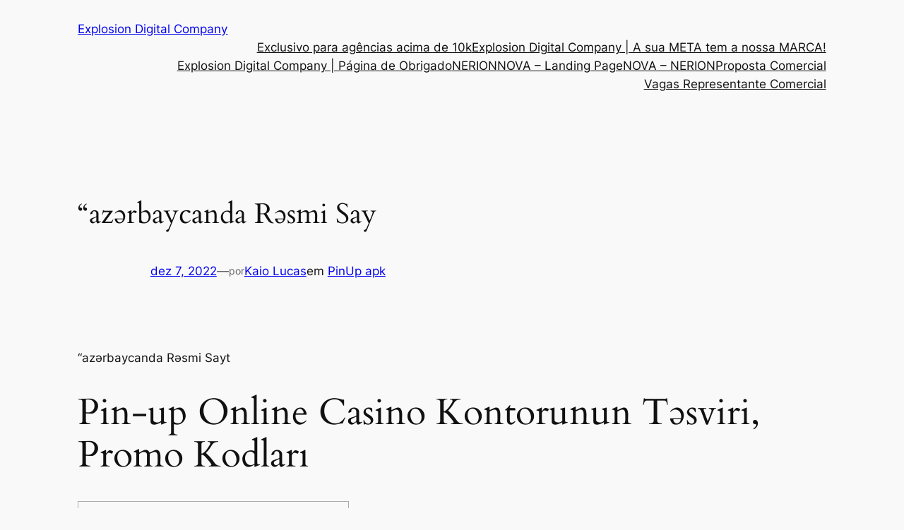

--- FILE ---
content_type: text/html; charset=UTF-8
request_url: https://explosiondigitalcompany.com/azrbaycanda-rsmi-say/
body_size: 36283
content:
<!DOCTYPE html>
<html dir="ltr" lang="pt-BR" prefix="og: https://ogp.me/ns#">
<head>
	<meta charset="UTF-8" />
	<meta name="viewport" content="width=device-width, initial-scale=1" />

		<!-- All in One SEO 4.9.3 - aioseo.com -->
		<title>“azərbaycanda Rəsmi Say - Explosion Digital Company</title>
	<meta name="description" content="&quot;azərbaycanda Rəsmi Sayt Pin-up Online Casino Kontorunun Təsviri, Promo Kodları Content Eksklüziv Və Fərdi Pin Number Up Bonus Slot Oynamaq Və Idmana Mərc Etmək Üçün Strategiyalar Texniki Dəstək Xidməti Pin Up Casino-da Oynamaq Üçün Promo Kodundan Necə Istifadə Etmək Olar?&quot; Təhlükəsizlik Və&quot; &quot;lisenziya Pin Up Pin Up Kazino Oyunlarını Real Pulla Oynaya Bilərəmmi? Eksklüziv E-poçt" />
	<meta name="robots" content="max-image-preview:large" />
	<meta name="author" content="Kaio Lucas"/>
	<link rel="canonical" href="https://explosiondigitalcompany.com/azrbaycanda-rsmi-say/" />
	<meta name="generator" content="All in One SEO (AIOSEO) 4.9.3" />
		<meta property="og:locale" content="pt_BR" />
		<meta property="og:site_name" content="Explosion Digital Company - A sua META tem a nossa MARCA" />
		<meta property="og:type" content="article" />
		<meta property="og:title" content="“azərbaycanda Rəsmi Say - Explosion Digital Company" />
		<meta property="og:description" content="&quot;azərbaycanda Rəsmi Sayt Pin-up Online Casino Kontorunun Təsviri, Promo Kodları Content Eksklüziv Və Fərdi Pin Number Up Bonus Slot Oynamaq Və Idmana Mərc Etmək Üçün Strategiyalar Texniki Dəstək Xidməti Pin Up Casino-da Oynamaq Üçün Promo Kodundan Necə Istifadə Etmək Olar?&quot; Təhlükəsizlik Və&quot; &quot;lisenziya Pin Up Pin Up Kazino Oyunlarını Real Pulla Oynaya Bilərəmmi? Eksklüziv E-poçt" />
		<meta property="og:url" content="https://explosiondigitalcompany.com/azrbaycanda-rsmi-say/" />
		<meta property="article:published_time" content="2022-12-08T01:23:47+00:00" />
		<meta property="article:modified_time" content="2024-01-20T01:34:38+00:00" />
		<meta name="twitter:card" content="summary" />
		<meta name="twitter:title" content="“azərbaycanda Rəsmi Say - Explosion Digital Company" />
		<meta name="twitter:description" content="&quot;azərbaycanda Rəsmi Sayt Pin-up Online Casino Kontorunun Təsviri, Promo Kodları Content Eksklüziv Və Fərdi Pin Number Up Bonus Slot Oynamaq Və Idmana Mərc Etmək Üçün Strategiyalar Texniki Dəstək Xidməti Pin Up Casino-da Oynamaq Üçün Promo Kodundan Necə Istifadə Etmək Olar?&quot; Təhlükəsizlik Və&quot; &quot;lisenziya Pin Up Pin Up Kazino Oyunlarını Real Pulla Oynaya Bilərəmmi? Eksklüziv E-poçt" />
		<script type="application/ld+json" class="aioseo-schema">
			{"@context":"https:\/\/schema.org","@graph":[{"@type":"BlogPosting","@id":"https:\/\/explosiondigitalcompany.com\/azrbaycanda-rsmi-say\/#blogposting","name":"\u201caz\u0259rbaycanda R\u0259smi Say - Explosion Digital Company","headline":"&#8220;az\u0259rbaycanda R\u0259smi Say","author":{"@id":"https:\/\/explosiondigitalcompany.com\/author\/kaio-lucas\/#author"},"publisher":{"@id":"https:\/\/explosiondigitalcompany.com\/#organization"},"datePublished":"2022-12-07T22:23:47-03:00","dateModified":"2024-01-19T22:34:38-03:00","inLanguage":"pt-BR","mainEntityOfPage":{"@id":"https:\/\/explosiondigitalcompany.com\/azrbaycanda-rsmi-say\/#webpage"},"isPartOf":{"@id":"https:\/\/explosiondigitalcompany.com\/azrbaycanda-rsmi-say\/#webpage"},"articleSection":"PinUp apk"},{"@type":"BreadcrumbList","@id":"https:\/\/explosiondigitalcompany.com\/azrbaycanda-rsmi-say\/#breadcrumblist","itemListElement":[{"@type":"ListItem","@id":"https:\/\/explosiondigitalcompany.com#listItem","position":1,"name":"Home","item":"https:\/\/explosiondigitalcompany.com","nextItem":{"@type":"ListItem","@id":"https:\/\/explosiondigitalcompany.com\/category\/pinup-apk\/#listItem","name":"PinUp apk"}},{"@type":"ListItem","@id":"https:\/\/explosiondigitalcompany.com\/category\/pinup-apk\/#listItem","position":2,"name":"PinUp apk","item":"https:\/\/explosiondigitalcompany.com\/category\/pinup-apk\/","nextItem":{"@type":"ListItem","@id":"https:\/\/explosiondigitalcompany.com\/azrbaycanda-rsmi-say\/#listItem","name":"&#8220;az\u0259rbaycanda R\u0259smi Say"},"previousItem":{"@type":"ListItem","@id":"https:\/\/explosiondigitalcompany.com#listItem","name":"Home"}},{"@type":"ListItem","@id":"https:\/\/explosiondigitalcompany.com\/azrbaycanda-rsmi-say\/#listItem","position":3,"name":"&#8220;az\u0259rbaycanda R\u0259smi Say","previousItem":{"@type":"ListItem","@id":"https:\/\/explosiondigitalcompany.com\/category\/pinup-apk\/#listItem","name":"PinUp apk"}}]},{"@type":"Organization","@id":"https:\/\/explosiondigitalcompany.com\/#organization","name":"agenciadca.com.br","description":"A sua META tem a nossa MARCA","url":"https:\/\/explosiondigitalcompany.com\/"},{"@type":"Person","@id":"https:\/\/explosiondigitalcompany.com\/author\/kaio-lucas\/#author","url":"https:\/\/explosiondigitalcompany.com\/author\/kaio-lucas\/","name":"Kaio Lucas","image":{"@type":"ImageObject","@id":"https:\/\/explosiondigitalcompany.com\/azrbaycanda-rsmi-say\/#authorImage","url":"https:\/\/secure.gravatar.com\/avatar\/9ba2a9e4153852575a9953f7918a4aaabbaf51da6c668bc5dae759e9ab2c158c?s=96&d=mm&r=g","width":96,"height":96,"caption":"Kaio Lucas"}},{"@type":"WebPage","@id":"https:\/\/explosiondigitalcompany.com\/azrbaycanda-rsmi-say\/#webpage","url":"https:\/\/explosiondigitalcompany.com\/azrbaycanda-rsmi-say\/","name":"\u201caz\u0259rbaycanda R\u0259smi Say - Explosion Digital Company","description":"\"az\u0259rbaycanda R\u0259smi Sayt Pin-up Online Casino Kontorunun T\u0259sviri, Promo Kodlar\u0131 Content Ekskl\u00fcziv V\u0259 F\u0259rdi Pin Number Up Bonus Slot Oynamaq V\u0259 Idmana M\u0259rc Etm\u0259k \u00dc\u00e7\u00fcn Strategiyalar Texniki D\u0259st\u0259k Xidm\u0259ti Pin Up Casino-da Oynamaq \u00dc\u00e7\u00fcn Promo Kodundan Nec\u0259 Istifad\u0259 Etm\u0259k Olar?\" T\u0259hl\u00fck\u0259sizlik V\u0259\" \"lisenziya Pin Up Pin Up Kazino Oyunlar\u0131n\u0131 Real Pulla Oynaya Bil\u0259r\u0259mmi? Ekskl\u00fcziv E-po\u00e7t","inLanguage":"pt-BR","isPartOf":{"@id":"https:\/\/explosiondigitalcompany.com\/#website"},"breadcrumb":{"@id":"https:\/\/explosiondigitalcompany.com\/azrbaycanda-rsmi-say\/#breadcrumblist"},"author":{"@id":"https:\/\/explosiondigitalcompany.com\/author\/kaio-lucas\/#author"},"creator":{"@id":"https:\/\/explosiondigitalcompany.com\/author\/kaio-lucas\/#author"},"datePublished":"2022-12-07T22:23:47-03:00","dateModified":"2024-01-19T22:34:38-03:00"},{"@type":"WebSite","@id":"https:\/\/explosiondigitalcompany.com\/#website","url":"https:\/\/explosiondigitalcompany.com\/","name":"Explosion Digital Company","description":"A sua META tem a nossa MARCA","inLanguage":"pt-BR","publisher":{"@id":"https:\/\/explosiondigitalcompany.com\/#organization"}}]}
		</script>
		<!-- All in One SEO -->


<link rel="alternate" type="application/rss+xml" title="Feed para Explosion Digital Company &raquo;" href="https://explosiondigitalcompany.com/feed/" />
<link rel="alternate" type="application/rss+xml" title="Feed de comentários para Explosion Digital Company &raquo;" href="https://explosiondigitalcompany.com/comments/feed/" />
<link rel="alternate" type="application/rss+xml" title="Feed de comentários para Explosion Digital Company &raquo; &#8220;azərbaycanda Rəsmi Say" href="https://explosiondigitalcompany.com/azrbaycanda-rsmi-say/feed/" />
<link rel="alternate" title="oEmbed (JSON)" type="application/json+oembed" href="https://explosiondigitalcompany.com/wp-json/oembed/1.0/embed?url=https%3A%2F%2Fexplosiondigitalcompany.com%2Fazrbaycanda-rsmi-say%2F" />
<link rel="alternate" title="oEmbed (XML)" type="text/xml+oembed" href="https://explosiondigitalcompany.com/wp-json/oembed/1.0/embed?url=https%3A%2F%2Fexplosiondigitalcompany.com%2Fazrbaycanda-rsmi-say%2F&#038;format=xml" />
<style id='wp-img-auto-sizes-contain-inline-css'>
img:is([sizes=auto i],[sizes^="auto," i]){contain-intrinsic-size:3000px 1500px}
/*# sourceURL=wp-img-auto-sizes-contain-inline-css */
</style>
<style id='wp-block-site-title-inline-css'>
.wp-block-site-title{box-sizing:border-box}.wp-block-site-title :where(a){color:inherit;font-family:inherit;font-size:inherit;font-style:inherit;font-weight:inherit;letter-spacing:inherit;line-height:inherit;text-decoration:inherit}
/*# sourceURL=https://explosiondigitalcompany.com/wp-includes/blocks/site-title/style.min.css */
</style>
<style id='wp-block-group-inline-css'>
.wp-block-group{box-sizing:border-box}:where(.wp-block-group.wp-block-group-is-layout-constrained){position:relative}
/*# sourceURL=https://explosiondigitalcompany.com/wp-includes/blocks/group/style.min.css */
</style>
<style id='wp-block-page-list-inline-css'>
.wp-block-navigation .wp-block-page-list{align-items:var(--navigation-layout-align,initial);background-color:inherit;display:flex;flex-direction:var(--navigation-layout-direction,initial);flex-wrap:var(--navigation-layout-wrap,wrap);justify-content:var(--navigation-layout-justify,initial)}.wp-block-navigation .wp-block-navigation-item{background-color:inherit}.wp-block-page-list{box-sizing:border-box}
/*# sourceURL=https://explosiondigitalcompany.com/wp-includes/blocks/page-list/style.min.css */
</style>
<style id='wp-block-navigation-inline-css'>
.wp-block-navigation{position:relative}.wp-block-navigation ul{margin-bottom:0;margin-left:0;margin-top:0;padding-left:0}.wp-block-navigation ul,.wp-block-navigation ul li{list-style:none;padding:0}.wp-block-navigation .wp-block-navigation-item{align-items:center;background-color:inherit;display:flex;position:relative}.wp-block-navigation .wp-block-navigation-item .wp-block-navigation__submenu-container:empty{display:none}.wp-block-navigation .wp-block-navigation-item__content{display:block;z-index:1}.wp-block-navigation .wp-block-navigation-item__content.wp-block-navigation-item__content{color:inherit}.wp-block-navigation.has-text-decoration-underline .wp-block-navigation-item__content,.wp-block-navigation.has-text-decoration-underline .wp-block-navigation-item__content:active,.wp-block-navigation.has-text-decoration-underline .wp-block-navigation-item__content:focus{text-decoration:underline}.wp-block-navigation.has-text-decoration-line-through .wp-block-navigation-item__content,.wp-block-navigation.has-text-decoration-line-through .wp-block-navigation-item__content:active,.wp-block-navigation.has-text-decoration-line-through .wp-block-navigation-item__content:focus{text-decoration:line-through}.wp-block-navigation :where(a),.wp-block-navigation :where(a:active),.wp-block-navigation :where(a:focus){text-decoration:none}.wp-block-navigation .wp-block-navigation__submenu-icon{align-self:center;background-color:inherit;border:none;color:currentColor;display:inline-block;font-size:inherit;height:.6em;line-height:0;margin-left:.25em;padding:0;width:.6em}.wp-block-navigation .wp-block-navigation__submenu-icon svg{display:inline-block;stroke:currentColor;height:inherit;margin-top:.075em;width:inherit}.wp-block-navigation{--navigation-layout-justification-setting:flex-start;--navigation-layout-direction:row;--navigation-layout-wrap:wrap;--navigation-layout-justify:flex-start;--navigation-layout-align:center}.wp-block-navigation.is-vertical{--navigation-layout-direction:column;--navigation-layout-justify:initial;--navigation-layout-align:flex-start}.wp-block-navigation.no-wrap{--navigation-layout-wrap:nowrap}.wp-block-navigation.items-justified-center{--navigation-layout-justification-setting:center;--navigation-layout-justify:center}.wp-block-navigation.items-justified-center.is-vertical{--navigation-layout-align:center}.wp-block-navigation.items-justified-right{--navigation-layout-justification-setting:flex-end;--navigation-layout-justify:flex-end}.wp-block-navigation.items-justified-right.is-vertical{--navigation-layout-align:flex-end}.wp-block-navigation.items-justified-space-between{--navigation-layout-justification-setting:space-between;--navigation-layout-justify:space-between}.wp-block-navigation .has-child .wp-block-navigation__submenu-container{align-items:normal;background-color:inherit;color:inherit;display:flex;flex-direction:column;opacity:0;position:absolute;z-index:2}@media not (prefers-reduced-motion){.wp-block-navigation .has-child .wp-block-navigation__submenu-container{transition:opacity .1s linear}}.wp-block-navigation .has-child .wp-block-navigation__submenu-container{height:0;overflow:hidden;visibility:hidden;width:0}.wp-block-navigation .has-child .wp-block-navigation__submenu-container>.wp-block-navigation-item>.wp-block-navigation-item__content{display:flex;flex-grow:1;padding:.5em 1em}.wp-block-navigation .has-child .wp-block-navigation__submenu-container>.wp-block-navigation-item>.wp-block-navigation-item__content .wp-block-navigation__submenu-icon{margin-left:auto;margin-right:0}.wp-block-navigation .has-child .wp-block-navigation__submenu-container .wp-block-navigation-item__content{margin:0}.wp-block-navigation .has-child .wp-block-navigation__submenu-container{left:-1px;top:100%}@media (min-width:782px){.wp-block-navigation .has-child .wp-block-navigation__submenu-container .wp-block-navigation__submenu-container{left:100%;top:-1px}.wp-block-navigation .has-child .wp-block-navigation__submenu-container .wp-block-navigation__submenu-container:before{background:#0000;content:"";display:block;height:100%;position:absolute;right:100%;width:.5em}.wp-block-navigation .has-child .wp-block-navigation__submenu-container .wp-block-navigation__submenu-icon{margin-right:.25em}.wp-block-navigation .has-child .wp-block-navigation__submenu-container .wp-block-navigation__submenu-icon svg{transform:rotate(-90deg)}}.wp-block-navigation .has-child .wp-block-navigation-submenu__toggle[aria-expanded=true]~.wp-block-navigation__submenu-container,.wp-block-navigation .has-child:not(.open-on-click):hover>.wp-block-navigation__submenu-container,.wp-block-navigation .has-child:not(.open-on-click):not(.open-on-hover-click):focus-within>.wp-block-navigation__submenu-container{height:auto;min-width:200px;opacity:1;overflow:visible;visibility:visible;width:auto}.wp-block-navigation.has-background .has-child .wp-block-navigation__submenu-container{left:0;top:100%}@media (min-width:782px){.wp-block-navigation.has-background .has-child .wp-block-navigation__submenu-container .wp-block-navigation__submenu-container{left:100%;top:0}}.wp-block-navigation-submenu{display:flex;position:relative}.wp-block-navigation-submenu .wp-block-navigation__submenu-icon svg{stroke:currentColor}button.wp-block-navigation-item__content{background-color:initial;border:none;color:currentColor;font-family:inherit;font-size:inherit;font-style:inherit;font-weight:inherit;letter-spacing:inherit;line-height:inherit;text-align:left;text-transform:inherit}.wp-block-navigation-submenu__toggle{cursor:pointer}.wp-block-navigation-submenu__toggle[aria-expanded=true]+.wp-block-navigation__submenu-icon>svg,.wp-block-navigation-submenu__toggle[aria-expanded=true]>svg{transform:rotate(180deg)}.wp-block-navigation-item.open-on-click .wp-block-navigation-submenu__toggle{padding-left:0;padding-right:.85em}.wp-block-navigation-item.open-on-click .wp-block-navigation-submenu__toggle+.wp-block-navigation__submenu-icon{margin-left:-.6em;pointer-events:none}.wp-block-navigation-item.open-on-click button.wp-block-navigation-item__content:not(.wp-block-navigation-submenu__toggle){padding:0}.wp-block-navigation .wp-block-page-list,.wp-block-navigation__container,.wp-block-navigation__responsive-close,.wp-block-navigation__responsive-container,.wp-block-navigation__responsive-container-content,.wp-block-navigation__responsive-dialog{gap:inherit}:where(.wp-block-navigation.has-background .wp-block-navigation-item a:not(.wp-element-button)),:where(.wp-block-navigation.has-background .wp-block-navigation-submenu a:not(.wp-element-button)){padding:.5em 1em}:where(.wp-block-navigation .wp-block-navigation__submenu-container .wp-block-navigation-item a:not(.wp-element-button)),:where(.wp-block-navigation .wp-block-navigation__submenu-container .wp-block-navigation-submenu a:not(.wp-element-button)),:where(.wp-block-navigation .wp-block-navigation__submenu-container .wp-block-navigation-submenu button.wp-block-navigation-item__content),:where(.wp-block-navigation .wp-block-navigation__submenu-container .wp-block-pages-list__item button.wp-block-navigation-item__content){padding:.5em 1em}.wp-block-navigation.items-justified-right .wp-block-navigation__container .has-child .wp-block-navigation__submenu-container,.wp-block-navigation.items-justified-right .wp-block-page-list>.has-child .wp-block-navigation__submenu-container,.wp-block-navigation.items-justified-space-between .wp-block-page-list>.has-child:last-child .wp-block-navigation__submenu-container,.wp-block-navigation.items-justified-space-between>.wp-block-navigation__container>.has-child:last-child .wp-block-navigation__submenu-container{left:auto;right:0}.wp-block-navigation.items-justified-right .wp-block-navigation__container .has-child .wp-block-navigation__submenu-container .wp-block-navigation__submenu-container,.wp-block-navigation.items-justified-right .wp-block-page-list>.has-child .wp-block-navigation__submenu-container .wp-block-navigation__submenu-container,.wp-block-navigation.items-justified-space-between .wp-block-page-list>.has-child:last-child .wp-block-navigation__submenu-container .wp-block-navigation__submenu-container,.wp-block-navigation.items-justified-space-between>.wp-block-navigation__container>.has-child:last-child .wp-block-navigation__submenu-container .wp-block-navigation__submenu-container{left:-1px;right:-1px}@media (min-width:782px){.wp-block-navigation.items-justified-right .wp-block-navigation__container .has-child .wp-block-navigation__submenu-container .wp-block-navigation__submenu-container,.wp-block-navigation.items-justified-right .wp-block-page-list>.has-child .wp-block-navigation__submenu-container .wp-block-navigation__submenu-container,.wp-block-navigation.items-justified-space-between .wp-block-page-list>.has-child:last-child .wp-block-navigation__submenu-container .wp-block-navigation__submenu-container,.wp-block-navigation.items-justified-space-between>.wp-block-navigation__container>.has-child:last-child .wp-block-navigation__submenu-container .wp-block-navigation__submenu-container{left:auto;right:100%}}.wp-block-navigation:not(.has-background) .wp-block-navigation__submenu-container{background-color:#fff;border:1px solid #00000026}.wp-block-navigation.has-background .wp-block-navigation__submenu-container{background-color:inherit}.wp-block-navigation:not(.has-text-color) .wp-block-navigation__submenu-container{color:#000}.wp-block-navigation__container{align-items:var(--navigation-layout-align,initial);display:flex;flex-direction:var(--navigation-layout-direction,initial);flex-wrap:var(--navigation-layout-wrap,wrap);justify-content:var(--navigation-layout-justify,initial);list-style:none;margin:0;padding-left:0}.wp-block-navigation__container .is-responsive{display:none}.wp-block-navigation__container:only-child,.wp-block-page-list:only-child{flex-grow:1}@keyframes overlay-menu__fade-in-animation{0%{opacity:0;transform:translateY(.5em)}to{opacity:1;transform:translateY(0)}}.wp-block-navigation__responsive-container{bottom:0;display:none;left:0;position:fixed;right:0;top:0}.wp-block-navigation__responsive-container :where(.wp-block-navigation-item a){color:inherit}.wp-block-navigation__responsive-container .wp-block-navigation__responsive-container-content{align-items:var(--navigation-layout-align,initial);display:flex;flex-direction:var(--navigation-layout-direction,initial);flex-wrap:var(--navigation-layout-wrap,wrap);justify-content:var(--navigation-layout-justify,initial)}.wp-block-navigation__responsive-container:not(.is-menu-open.is-menu-open){background-color:inherit!important;color:inherit!important}.wp-block-navigation__responsive-container.is-menu-open{background-color:inherit;display:flex;flex-direction:column}@media not (prefers-reduced-motion){.wp-block-navigation__responsive-container.is-menu-open{animation:overlay-menu__fade-in-animation .1s ease-out;animation-fill-mode:forwards}}.wp-block-navigation__responsive-container.is-menu-open{overflow:auto;padding:clamp(1rem,var(--wp--style--root--padding-top),20rem) clamp(1rem,var(--wp--style--root--padding-right),20rem) clamp(1rem,var(--wp--style--root--padding-bottom),20rem) clamp(1rem,var(--wp--style--root--padding-left),20rem);z-index:100000}.wp-block-navigation__responsive-container.is-menu-open .wp-block-navigation__responsive-container-content{align-items:var(--navigation-layout-justification-setting,inherit);display:flex;flex-direction:column;flex-wrap:nowrap;overflow:visible;padding-top:calc(2rem + 24px)}.wp-block-navigation__responsive-container.is-menu-open .wp-block-navigation__responsive-container-content,.wp-block-navigation__responsive-container.is-menu-open .wp-block-navigation__responsive-container-content .wp-block-navigation__container,.wp-block-navigation__responsive-container.is-menu-open .wp-block-navigation__responsive-container-content .wp-block-page-list{justify-content:flex-start}.wp-block-navigation__responsive-container.is-menu-open .wp-block-navigation__responsive-container-content .wp-block-navigation__submenu-icon{display:none}.wp-block-navigation__responsive-container.is-menu-open .wp-block-navigation__responsive-container-content .has-child .wp-block-navigation__submenu-container{border:none;height:auto;min-width:200px;opacity:1;overflow:initial;padding-left:2rem;padding-right:2rem;position:static;visibility:visible;width:auto}.wp-block-navigation__responsive-container.is-menu-open .wp-block-navigation__responsive-container-content .wp-block-navigation__container,.wp-block-navigation__responsive-container.is-menu-open .wp-block-navigation__responsive-container-content .wp-block-navigation__submenu-container{gap:inherit}.wp-block-navigation__responsive-container.is-menu-open .wp-block-navigation__responsive-container-content .wp-block-navigation__submenu-container{padding-top:var(--wp--style--block-gap,2em)}.wp-block-navigation__responsive-container.is-menu-open .wp-block-navigation__responsive-container-content .wp-block-navigation-item__content{padding:0}.wp-block-navigation__responsive-container.is-menu-open .wp-block-navigation__responsive-container-content .wp-block-navigation-item,.wp-block-navigation__responsive-container.is-menu-open .wp-block-navigation__responsive-container-content .wp-block-navigation__container,.wp-block-navigation__responsive-container.is-menu-open .wp-block-navigation__responsive-container-content .wp-block-page-list{align-items:var(--navigation-layout-justification-setting,initial);display:flex;flex-direction:column}.wp-block-navigation__responsive-container.is-menu-open .wp-block-navigation-item,.wp-block-navigation__responsive-container.is-menu-open .wp-block-navigation-item .wp-block-navigation__submenu-container,.wp-block-navigation__responsive-container.is-menu-open .wp-block-navigation__container,.wp-block-navigation__responsive-container.is-menu-open .wp-block-page-list{background:#0000!important;color:inherit!important}.wp-block-navigation__responsive-container.is-menu-open .wp-block-navigation__submenu-container.wp-block-navigation__submenu-container.wp-block-navigation__submenu-container.wp-block-navigation__submenu-container{left:auto;right:auto}@media (min-width:600px){.wp-block-navigation__responsive-container:not(.hidden-by-default):not(.is-menu-open){background-color:inherit;display:block;position:relative;width:100%;z-index:auto}.wp-block-navigation__responsive-container:not(.hidden-by-default):not(.is-menu-open) .wp-block-navigation__responsive-container-close{display:none}.wp-block-navigation__responsive-container.is-menu-open .wp-block-navigation__submenu-container.wp-block-navigation__submenu-container.wp-block-navigation__submenu-container.wp-block-navigation__submenu-container{left:0}}.wp-block-navigation:not(.has-background) .wp-block-navigation__responsive-container.is-menu-open{background-color:#fff}.wp-block-navigation:not(.has-text-color) .wp-block-navigation__responsive-container.is-menu-open{color:#000}.wp-block-navigation__toggle_button_label{font-size:1rem;font-weight:700}.wp-block-navigation__responsive-container-close,.wp-block-navigation__responsive-container-open{background:#0000;border:none;color:currentColor;cursor:pointer;margin:0;padding:0;text-transform:inherit;vertical-align:middle}.wp-block-navigation__responsive-container-close svg,.wp-block-navigation__responsive-container-open svg{fill:currentColor;display:block;height:24px;pointer-events:none;width:24px}.wp-block-navigation__responsive-container-open{display:flex}.wp-block-navigation__responsive-container-open.wp-block-navigation__responsive-container-open.wp-block-navigation__responsive-container-open{font-family:inherit;font-size:inherit;font-weight:inherit}@media (min-width:600px){.wp-block-navigation__responsive-container-open:not(.always-shown){display:none}}.wp-block-navigation__responsive-container-close{position:absolute;right:0;top:0;z-index:2}.wp-block-navigation__responsive-container-close.wp-block-navigation__responsive-container-close.wp-block-navigation__responsive-container-close{font-family:inherit;font-size:inherit;font-weight:inherit}.wp-block-navigation__responsive-close{width:100%}.has-modal-open .wp-block-navigation__responsive-close{margin-left:auto;margin-right:auto;max-width:var(--wp--style--global--wide-size,100%)}.wp-block-navigation__responsive-close:focus{outline:none}.is-menu-open .wp-block-navigation__responsive-close,.is-menu-open .wp-block-navigation__responsive-container-content,.is-menu-open .wp-block-navigation__responsive-dialog{box-sizing:border-box}.wp-block-navigation__responsive-dialog{position:relative}.has-modal-open .admin-bar .is-menu-open .wp-block-navigation__responsive-dialog{margin-top:46px}@media (min-width:782px){.has-modal-open .admin-bar .is-menu-open .wp-block-navigation__responsive-dialog{margin-top:32px}}html.has-modal-open{overflow:hidden}
/*# sourceURL=https://explosiondigitalcompany.com/wp-includes/blocks/navigation/style.min.css */
</style>
<style id='wp-block-post-title-inline-css'>
.wp-block-post-title{box-sizing:border-box;word-break:break-word}.wp-block-post-title :where(a){display:inline-block;font-family:inherit;font-size:inherit;font-style:inherit;font-weight:inherit;letter-spacing:inherit;line-height:inherit;text-decoration:inherit}
/*# sourceURL=https://explosiondigitalcompany.com/wp-includes/blocks/post-title/style.min.css */
</style>
<style id='wp-block-post-date-inline-css'>
.wp-block-post-date{box-sizing:border-box}
/*# sourceURL=https://explosiondigitalcompany.com/wp-includes/blocks/post-date/style.min.css */
</style>
<style id='wp-block-paragraph-inline-css'>
.is-small-text{font-size:.875em}.is-regular-text{font-size:1em}.is-large-text{font-size:2.25em}.is-larger-text{font-size:3em}.has-drop-cap:not(:focus):first-letter{float:left;font-size:8.4em;font-style:normal;font-weight:100;line-height:.68;margin:.05em .1em 0 0;text-transform:uppercase}body.rtl .has-drop-cap:not(:focus):first-letter{float:none;margin-left:.1em}p.has-drop-cap.has-background{overflow:hidden}:root :where(p.has-background){padding:1.25em 2.375em}:where(p.has-text-color:not(.has-link-color)) a{color:inherit}p.has-text-align-left[style*="writing-mode:vertical-lr"],p.has-text-align-right[style*="writing-mode:vertical-rl"]{rotate:180deg}
/*# sourceURL=https://explosiondigitalcompany.com/wp-includes/blocks/paragraph/style.min.css */
</style>
<style id='wp-block-post-author-name-inline-css'>
.wp-block-post-author-name{box-sizing:border-box}
/*# sourceURL=https://explosiondigitalcompany.com/wp-includes/blocks/post-author-name/style.min.css */
</style>
<style id='wp-block-post-terms-inline-css'>
.wp-block-post-terms{box-sizing:border-box}.wp-block-post-terms .wp-block-post-terms__separator{white-space:pre-wrap}

				.is-style-pill a,
				.is-style-pill span:not([class], [data-rich-text-placeholder]) {
					display: inline-block;
					background-color: var(--wp--preset--color--base-2);
					padding: 0.375rem 0.875rem;
					border-radius: var(--wp--preset--spacing--20);
				}

				.is-style-pill a:hover {
					background-color: var(--wp--preset--color--contrast-3);
				}
/*# sourceURL=wp-block-post-terms-inline-css */
</style>
<style id='wp-block-post-content-inline-css'>
.wp-block-post-content{display:flow-root}
/*# sourceURL=https://explosiondigitalcompany.com/wp-includes/blocks/post-content/style.min.css */
</style>
<style id='wp-block-spacer-inline-css'>
.wp-block-spacer{clear:both}
/*# sourceURL=https://explosiondigitalcompany.com/wp-includes/blocks/spacer/style.min.css */
</style>
<style id='wp-block-separator-inline-css'>
@charset "UTF-8";.wp-block-separator{border:none;border-top:2px solid}:root :where(.wp-block-separator.is-style-dots){height:auto;line-height:1;text-align:center}:root :where(.wp-block-separator.is-style-dots):before{color:currentColor;content:"···";font-family:serif;font-size:1.5em;letter-spacing:2em;padding-left:2em}.wp-block-separator.is-style-dots{background:none!important;border:none!important}
/*# sourceURL=https://explosiondigitalcompany.com/wp-includes/blocks/separator/style.min.css */
</style>
<style id='wp-block-post-navigation-link-inline-css'>
.wp-block-post-navigation-link .wp-block-post-navigation-link__arrow-previous{display:inline-block;margin-right:1ch}.wp-block-post-navigation-link .wp-block-post-navigation-link__arrow-previous:not(.is-arrow-chevron){transform:scaleX(1)}.wp-block-post-navigation-link .wp-block-post-navigation-link__arrow-next{display:inline-block;margin-left:1ch}.wp-block-post-navigation-link .wp-block-post-navigation-link__arrow-next:not(.is-arrow-chevron){transform:scaleX(1)}.wp-block-post-navigation-link.has-text-align-left[style*="writing-mode: vertical-lr"],.wp-block-post-navigation-link.has-text-align-right[style*="writing-mode: vertical-rl"]{rotate:180deg}
/*# sourceURL=https://explosiondigitalcompany.com/wp-includes/blocks/post-navigation-link/style.min.css */
</style>
<style id='wp-block-site-tagline-inline-css'>
.wp-block-site-tagline{box-sizing:border-box}
/*# sourceURL=https://explosiondigitalcompany.com/wp-includes/blocks/site-tagline/style.min.css */
</style>
<style id='wp-block-heading-inline-css'>
h1:where(.wp-block-heading).has-background,h2:where(.wp-block-heading).has-background,h3:where(.wp-block-heading).has-background,h4:where(.wp-block-heading).has-background,h5:where(.wp-block-heading).has-background,h6:where(.wp-block-heading).has-background{padding:1.25em 2.375em}h1.has-text-align-left[style*=writing-mode]:where([style*=vertical-lr]),h1.has-text-align-right[style*=writing-mode]:where([style*=vertical-rl]),h2.has-text-align-left[style*=writing-mode]:where([style*=vertical-lr]),h2.has-text-align-right[style*=writing-mode]:where([style*=vertical-rl]),h3.has-text-align-left[style*=writing-mode]:where([style*=vertical-lr]),h3.has-text-align-right[style*=writing-mode]:where([style*=vertical-rl]),h4.has-text-align-left[style*=writing-mode]:where([style*=vertical-lr]),h4.has-text-align-right[style*=writing-mode]:where([style*=vertical-rl]),h5.has-text-align-left[style*=writing-mode]:where([style*=vertical-lr]),h5.has-text-align-right[style*=writing-mode]:where([style*=vertical-rl]),h6.has-text-align-left[style*=writing-mode]:where([style*=vertical-lr]),h6.has-text-align-right[style*=writing-mode]:where([style*=vertical-rl]){rotate:180deg}

				.is-style-asterisk:before {
					content: '';
					width: 1.5rem;
					height: 3rem;
					background: var(--wp--preset--color--contrast-2, currentColor);
					clip-path: path('M11.93.684v8.039l5.633-5.633 1.216 1.23-5.66 5.66h8.04v1.737H13.2l5.701 5.701-1.23 1.23-5.742-5.742V21h-1.737v-8.094l-5.77 5.77-1.23-1.217 5.743-5.742H.842V9.98h8.162l-5.701-5.7 1.23-1.231 5.66 5.66V.684h1.737Z');
					display: block;
				}

				/* Hide the asterisk if the heading has no content, to avoid using empty headings to display the asterisk only, which is an A11Y issue */
				.is-style-asterisk:empty:before {
					content: none;
				}

				.is-style-asterisk:-moz-only-whitespace:before {
					content: none;
				}

				.is-style-asterisk.has-text-align-center:before {
					margin: 0 auto;
				}

				.is-style-asterisk.has-text-align-right:before {
					margin-left: auto;
				}

				.rtl .is-style-asterisk.has-text-align-left:before {
					margin-right: auto;
				}
/*# sourceURL=wp-block-heading-inline-css */
</style>
<style id='wp-block-navigation-link-inline-css'>
.wp-block-navigation .wp-block-navigation-item__label{overflow-wrap:break-word}.wp-block-navigation .wp-block-navigation-item__description{display:none}.link-ui-tools{outline:1px solid #f0f0f0;padding:8px}.link-ui-block-inserter{padding-top:8px}.link-ui-block-inserter__back{margin-left:8px;text-transform:uppercase}

				.is-style-arrow-link .wp-block-navigation-item__label:after {
					content: "\2197";
					padding-inline-start: 0.25rem;
					vertical-align: middle;
					text-decoration: none;
					display: inline-block;
				}
/*# sourceURL=wp-block-navigation-link-inline-css */
</style>
<style id='wp-block-columns-inline-css'>
.wp-block-columns{box-sizing:border-box;display:flex;flex-wrap:wrap!important}@media (min-width:782px){.wp-block-columns{flex-wrap:nowrap!important}}.wp-block-columns{align-items:normal!important}.wp-block-columns.are-vertically-aligned-top{align-items:flex-start}.wp-block-columns.are-vertically-aligned-center{align-items:center}.wp-block-columns.are-vertically-aligned-bottom{align-items:flex-end}@media (max-width:781px){.wp-block-columns:not(.is-not-stacked-on-mobile)>.wp-block-column{flex-basis:100%!important}}@media (min-width:782px){.wp-block-columns:not(.is-not-stacked-on-mobile)>.wp-block-column{flex-basis:0;flex-grow:1}.wp-block-columns:not(.is-not-stacked-on-mobile)>.wp-block-column[style*=flex-basis]{flex-grow:0}}.wp-block-columns.is-not-stacked-on-mobile{flex-wrap:nowrap!important}.wp-block-columns.is-not-stacked-on-mobile>.wp-block-column{flex-basis:0;flex-grow:1}.wp-block-columns.is-not-stacked-on-mobile>.wp-block-column[style*=flex-basis]{flex-grow:0}:where(.wp-block-columns){margin-bottom:1.75em}:where(.wp-block-columns.has-background){padding:1.25em 2.375em}.wp-block-column{flex-grow:1;min-width:0;overflow-wrap:break-word;word-break:break-word}.wp-block-column.is-vertically-aligned-top{align-self:flex-start}.wp-block-column.is-vertically-aligned-center{align-self:center}.wp-block-column.is-vertically-aligned-bottom{align-self:flex-end}.wp-block-column.is-vertically-aligned-stretch{align-self:stretch}.wp-block-column.is-vertically-aligned-bottom,.wp-block-column.is-vertically-aligned-center,.wp-block-column.is-vertically-aligned-top{width:100%}
/*# sourceURL=https://explosiondigitalcompany.com/wp-includes/blocks/columns/style.min.css */
</style>
<style id='wp-emoji-styles-inline-css'>

	img.wp-smiley, img.emoji {
		display: inline !important;
		border: none !important;
		box-shadow: none !important;
		height: 1em !important;
		width: 1em !important;
		margin: 0 0.07em !important;
		vertical-align: -0.1em !important;
		background: none !important;
		padding: 0 !important;
	}
/*# sourceURL=wp-emoji-styles-inline-css */
</style>
<style id='wp-block-library-inline-css'>
:root{--wp-block-synced-color:#7a00df;--wp-block-synced-color--rgb:122,0,223;--wp-bound-block-color:var(--wp-block-synced-color);--wp-editor-canvas-background:#ddd;--wp-admin-theme-color:#007cba;--wp-admin-theme-color--rgb:0,124,186;--wp-admin-theme-color-darker-10:#006ba1;--wp-admin-theme-color-darker-10--rgb:0,107,160.5;--wp-admin-theme-color-darker-20:#005a87;--wp-admin-theme-color-darker-20--rgb:0,90,135;--wp-admin-border-width-focus:2px}@media (min-resolution:192dpi){:root{--wp-admin-border-width-focus:1.5px}}.wp-element-button{cursor:pointer}:root .has-very-light-gray-background-color{background-color:#eee}:root .has-very-dark-gray-background-color{background-color:#313131}:root .has-very-light-gray-color{color:#eee}:root .has-very-dark-gray-color{color:#313131}:root .has-vivid-green-cyan-to-vivid-cyan-blue-gradient-background{background:linear-gradient(135deg,#00d084,#0693e3)}:root .has-purple-crush-gradient-background{background:linear-gradient(135deg,#34e2e4,#4721fb 50%,#ab1dfe)}:root .has-hazy-dawn-gradient-background{background:linear-gradient(135deg,#faaca8,#dad0ec)}:root .has-subdued-olive-gradient-background{background:linear-gradient(135deg,#fafae1,#67a671)}:root .has-atomic-cream-gradient-background{background:linear-gradient(135deg,#fdd79a,#004a59)}:root .has-nightshade-gradient-background{background:linear-gradient(135deg,#330968,#31cdcf)}:root .has-midnight-gradient-background{background:linear-gradient(135deg,#020381,#2874fc)}:root{--wp--preset--font-size--normal:16px;--wp--preset--font-size--huge:42px}.has-regular-font-size{font-size:1em}.has-larger-font-size{font-size:2.625em}.has-normal-font-size{font-size:var(--wp--preset--font-size--normal)}.has-huge-font-size{font-size:var(--wp--preset--font-size--huge)}.has-text-align-center{text-align:center}.has-text-align-left{text-align:left}.has-text-align-right{text-align:right}.has-fit-text{white-space:nowrap!important}#end-resizable-editor-section{display:none}.aligncenter{clear:both}.items-justified-left{justify-content:flex-start}.items-justified-center{justify-content:center}.items-justified-right{justify-content:flex-end}.items-justified-space-between{justify-content:space-between}.screen-reader-text{border:0;clip-path:inset(50%);height:1px;margin:-1px;overflow:hidden;padding:0;position:absolute;width:1px;word-wrap:normal!important}.screen-reader-text:focus{background-color:#ddd;clip-path:none;color:#444;display:block;font-size:1em;height:auto;left:5px;line-height:normal;padding:15px 23px 14px;text-decoration:none;top:5px;width:auto;z-index:100000}html :where(.has-border-color){border-style:solid}html :where([style*=border-top-color]){border-top-style:solid}html :where([style*=border-right-color]){border-right-style:solid}html :where([style*=border-bottom-color]){border-bottom-style:solid}html :where([style*=border-left-color]){border-left-style:solid}html :where([style*=border-width]){border-style:solid}html :where([style*=border-top-width]){border-top-style:solid}html :where([style*=border-right-width]){border-right-style:solid}html :where([style*=border-bottom-width]){border-bottom-style:solid}html :where([style*=border-left-width]){border-left-style:solid}html :where(img[class*=wp-image-]){height:auto;max-width:100%}:where(figure){margin:0 0 1em}html :where(.is-position-sticky){--wp-admin--admin-bar--position-offset:var(--wp-admin--admin-bar--height,0px)}@media screen and (max-width:600px){html :where(.is-position-sticky){--wp-admin--admin-bar--position-offset:0px}}
/*# sourceURL=/wp-includes/css/dist/block-library/common.min.css */
</style>
<style id='global-styles-inline-css'>
:root{--wp--preset--aspect-ratio--square: 1;--wp--preset--aspect-ratio--4-3: 4/3;--wp--preset--aspect-ratio--3-4: 3/4;--wp--preset--aspect-ratio--3-2: 3/2;--wp--preset--aspect-ratio--2-3: 2/3;--wp--preset--aspect-ratio--16-9: 16/9;--wp--preset--aspect-ratio--9-16: 9/16;--wp--preset--color--black: #000000;--wp--preset--color--cyan-bluish-gray: #abb8c3;--wp--preset--color--white: #ffffff;--wp--preset--color--pale-pink: #f78da7;--wp--preset--color--vivid-red: #cf2e2e;--wp--preset--color--luminous-vivid-orange: #ff6900;--wp--preset--color--luminous-vivid-amber: #fcb900;--wp--preset--color--light-green-cyan: #7bdcb5;--wp--preset--color--vivid-green-cyan: #00d084;--wp--preset--color--pale-cyan-blue: #8ed1fc;--wp--preset--color--vivid-cyan-blue: #0693e3;--wp--preset--color--vivid-purple: #9b51e0;--wp--preset--color--base: #f9f9f9;--wp--preset--color--base-2: #ffffff;--wp--preset--color--contrast: #111111;--wp--preset--color--contrast-2: #636363;--wp--preset--color--contrast-3: #A4A4A4;--wp--preset--color--accent: #cfcabe;--wp--preset--color--accent-2: #c2a990;--wp--preset--color--accent-3: #d8613c;--wp--preset--color--accent-4: #b1c5a4;--wp--preset--color--accent-5: #b5bdbc;--wp--preset--gradient--vivid-cyan-blue-to-vivid-purple: linear-gradient(135deg,rgb(6,147,227) 0%,rgb(155,81,224) 100%);--wp--preset--gradient--light-green-cyan-to-vivid-green-cyan: linear-gradient(135deg,rgb(122,220,180) 0%,rgb(0,208,130) 100%);--wp--preset--gradient--luminous-vivid-amber-to-luminous-vivid-orange: linear-gradient(135deg,rgb(252,185,0) 0%,rgb(255,105,0) 100%);--wp--preset--gradient--luminous-vivid-orange-to-vivid-red: linear-gradient(135deg,rgb(255,105,0) 0%,rgb(207,46,46) 100%);--wp--preset--gradient--very-light-gray-to-cyan-bluish-gray: linear-gradient(135deg,rgb(238,238,238) 0%,rgb(169,184,195) 100%);--wp--preset--gradient--cool-to-warm-spectrum: linear-gradient(135deg,rgb(74,234,220) 0%,rgb(151,120,209) 20%,rgb(207,42,186) 40%,rgb(238,44,130) 60%,rgb(251,105,98) 80%,rgb(254,248,76) 100%);--wp--preset--gradient--blush-light-purple: linear-gradient(135deg,rgb(255,206,236) 0%,rgb(152,150,240) 100%);--wp--preset--gradient--blush-bordeaux: linear-gradient(135deg,rgb(254,205,165) 0%,rgb(254,45,45) 50%,rgb(107,0,62) 100%);--wp--preset--gradient--luminous-dusk: linear-gradient(135deg,rgb(255,203,112) 0%,rgb(199,81,192) 50%,rgb(65,88,208) 100%);--wp--preset--gradient--pale-ocean: linear-gradient(135deg,rgb(255,245,203) 0%,rgb(182,227,212) 50%,rgb(51,167,181) 100%);--wp--preset--gradient--electric-grass: linear-gradient(135deg,rgb(202,248,128) 0%,rgb(113,206,126) 100%);--wp--preset--gradient--midnight: linear-gradient(135deg,rgb(2,3,129) 0%,rgb(40,116,252) 100%);--wp--preset--gradient--gradient-1: linear-gradient(to bottom, #cfcabe 0%, #F9F9F9 100%);--wp--preset--gradient--gradient-2: linear-gradient(to bottom, #C2A990 0%, #F9F9F9 100%);--wp--preset--gradient--gradient-3: linear-gradient(to bottom, #D8613C 0%, #F9F9F9 100%);--wp--preset--gradient--gradient-4: linear-gradient(to bottom, #B1C5A4 0%, #F9F9F9 100%);--wp--preset--gradient--gradient-5: linear-gradient(to bottom, #B5BDBC 0%, #F9F9F9 100%);--wp--preset--gradient--gradient-6: linear-gradient(to bottom, #A4A4A4 0%, #F9F9F9 100%);--wp--preset--gradient--gradient-7: linear-gradient(to bottom, #cfcabe 50%, #F9F9F9 50%);--wp--preset--gradient--gradient-8: linear-gradient(to bottom, #C2A990 50%, #F9F9F9 50%);--wp--preset--gradient--gradient-9: linear-gradient(to bottom, #D8613C 50%, #F9F9F9 50%);--wp--preset--gradient--gradient-10: linear-gradient(to bottom, #B1C5A4 50%, #F9F9F9 50%);--wp--preset--gradient--gradient-11: linear-gradient(to bottom, #B5BDBC 50%, #F9F9F9 50%);--wp--preset--gradient--gradient-12: linear-gradient(to bottom, #A4A4A4 50%, #F9F9F9 50%);--wp--preset--font-size--small: 0.9rem;--wp--preset--font-size--medium: 1.05rem;--wp--preset--font-size--large: clamp(1.39rem, 1.39rem + ((1vw - 0.2rem) * 0.767), 1.85rem);--wp--preset--font-size--x-large: clamp(1.85rem, 1.85rem + ((1vw - 0.2rem) * 1.083), 2.5rem);--wp--preset--font-size--xx-large: clamp(2.5rem, 2.5rem + ((1vw - 0.2rem) * 1.283), 3.27rem);--wp--preset--font-family--body: "Inter", sans-serif;--wp--preset--font-family--heading: Cardo;--wp--preset--font-family--system-sans-serif: -apple-system, BlinkMacSystemFont, avenir next, avenir, segoe ui, helvetica neue, helvetica, Cantarell, Ubuntu, roboto, noto, arial, sans-serif;--wp--preset--font-family--system-serif: Iowan Old Style, Apple Garamond, Baskerville, Times New Roman, Droid Serif, Times, Source Serif Pro, serif, Apple Color Emoji, Segoe UI Emoji, Segoe UI Symbol;--wp--preset--spacing--20: min(1.5rem, 2vw);--wp--preset--spacing--30: min(2.5rem, 3vw);--wp--preset--spacing--40: min(4rem, 5vw);--wp--preset--spacing--50: min(6.5rem, 8vw);--wp--preset--spacing--60: min(10.5rem, 13vw);--wp--preset--spacing--70: 3.38rem;--wp--preset--spacing--80: 5.06rem;--wp--preset--spacing--10: 1rem;--wp--preset--shadow--natural: 6px 6px 9px rgba(0, 0, 0, 0.2);--wp--preset--shadow--deep: 12px 12px 50px rgba(0, 0, 0, 0.4);--wp--preset--shadow--sharp: 6px 6px 0px rgba(0, 0, 0, 0.2);--wp--preset--shadow--outlined: 6px 6px 0px -3px rgb(255, 255, 255), 6px 6px rgb(0, 0, 0);--wp--preset--shadow--crisp: 6px 6px 0px rgb(0, 0, 0);}:root { --wp--style--global--content-size: 620px;--wp--style--global--wide-size: 1280px; }:where(body) { margin: 0; }.wp-site-blocks { padding-top: var(--wp--style--root--padding-top); padding-bottom: var(--wp--style--root--padding-bottom); }.has-global-padding { padding-right: var(--wp--style--root--padding-right); padding-left: var(--wp--style--root--padding-left); }.has-global-padding > .alignfull { margin-right: calc(var(--wp--style--root--padding-right) * -1); margin-left: calc(var(--wp--style--root--padding-left) * -1); }.has-global-padding :where(:not(.alignfull.is-layout-flow) > .has-global-padding:not(.wp-block-block, .alignfull)) { padding-right: 0; padding-left: 0; }.has-global-padding :where(:not(.alignfull.is-layout-flow) > .has-global-padding:not(.wp-block-block, .alignfull)) > .alignfull { margin-left: 0; margin-right: 0; }.wp-site-blocks > .alignleft { float: left; margin-right: 2em; }.wp-site-blocks > .alignright { float: right; margin-left: 2em; }.wp-site-blocks > .aligncenter { justify-content: center; margin-left: auto; margin-right: auto; }:where(.wp-site-blocks) > * { margin-block-start: 1.2rem; margin-block-end: 0; }:where(.wp-site-blocks) > :first-child { margin-block-start: 0; }:where(.wp-site-blocks) > :last-child { margin-block-end: 0; }:root { --wp--style--block-gap: 1.2rem; }:root :where(.is-layout-flow) > :first-child{margin-block-start: 0;}:root :where(.is-layout-flow) > :last-child{margin-block-end: 0;}:root :where(.is-layout-flow) > *{margin-block-start: 1.2rem;margin-block-end: 0;}:root :where(.is-layout-constrained) > :first-child{margin-block-start: 0;}:root :where(.is-layout-constrained) > :last-child{margin-block-end: 0;}:root :where(.is-layout-constrained) > *{margin-block-start: 1.2rem;margin-block-end: 0;}:root :where(.is-layout-flex){gap: 1.2rem;}:root :where(.is-layout-grid){gap: 1.2rem;}.is-layout-flow > .alignleft{float: left;margin-inline-start: 0;margin-inline-end: 2em;}.is-layout-flow > .alignright{float: right;margin-inline-start: 2em;margin-inline-end: 0;}.is-layout-flow > .aligncenter{margin-left: auto !important;margin-right: auto !important;}.is-layout-constrained > .alignleft{float: left;margin-inline-start: 0;margin-inline-end: 2em;}.is-layout-constrained > .alignright{float: right;margin-inline-start: 2em;margin-inline-end: 0;}.is-layout-constrained > .aligncenter{margin-left: auto !important;margin-right: auto !important;}.is-layout-constrained > :where(:not(.alignleft):not(.alignright):not(.alignfull)){max-width: var(--wp--style--global--content-size);margin-left: auto !important;margin-right: auto !important;}.is-layout-constrained > .alignwide{max-width: var(--wp--style--global--wide-size);}body .is-layout-flex{display: flex;}.is-layout-flex{flex-wrap: wrap;align-items: center;}.is-layout-flex > :is(*, div){margin: 0;}body .is-layout-grid{display: grid;}.is-layout-grid > :is(*, div){margin: 0;}body{background-color: var(--wp--preset--color--base);color: var(--wp--preset--color--contrast);font-family: var(--wp--preset--font-family--body);font-size: var(--wp--preset--font-size--medium);font-style: normal;font-weight: 400;line-height: 1.55;--wp--style--root--padding-top: 0px;--wp--style--root--padding-right: var(--wp--preset--spacing--50);--wp--style--root--padding-bottom: 0px;--wp--style--root--padding-left: var(--wp--preset--spacing--50);}a:where(:not(.wp-element-button)){color: var(--wp--preset--color--contrast);text-decoration: underline;}:root :where(a:where(:not(.wp-element-button)):hover){text-decoration: none;}h1, h2, h3, h4, h5, h6{color: var(--wp--preset--color--contrast);font-family: var(--wp--preset--font-family--heading);font-weight: 400;line-height: 1.2;}h1{font-size: var(--wp--preset--font-size--xx-large);line-height: 1.15;}h2{font-size: var(--wp--preset--font-size--x-large);}h3{font-size: var(--wp--preset--font-size--large);}h4{font-size: clamp(1.1rem, 1.1rem + ((1vw - 0.2rem) * 0.767), 1.5rem);}h5{font-size: var(--wp--preset--font-size--medium);}h6{font-size: var(--wp--preset--font-size--small);}:root :where(.wp-element-button, .wp-block-button__link){background-color: var(--wp--preset--color--contrast);border-radius: .33rem;border-color: var(--wp--preset--color--contrast);border-width: 0;color: var(--wp--preset--color--base);font-family: inherit;font-size: var(--wp--preset--font-size--small);font-style: normal;font-weight: 500;letter-spacing: inherit;line-height: inherit;padding-top: 0.6rem;padding-right: 1rem;padding-bottom: 0.6rem;padding-left: 1rem;text-decoration: none;text-transform: inherit;}:root :where(.wp-element-button:hover, .wp-block-button__link:hover){background-color: var(--wp--preset--color--contrast-2);border-color: var(--wp--preset--color--contrast-2);color: var(--wp--preset--color--base);}:root :where(.wp-element-button:focus, .wp-block-button__link:focus){background-color: var(--wp--preset--color--contrast-2);border-color: var(--wp--preset--color--contrast-2);color: var(--wp--preset--color--base);outline-color: var(--wp--preset--color--contrast);outline-offset: 2px;}:root :where(.wp-element-button:active, .wp-block-button__link:active){background-color: var(--wp--preset--color--contrast);color: var(--wp--preset--color--base);}:root :where(.wp-element-caption, .wp-block-audio figcaption, .wp-block-embed figcaption, .wp-block-gallery figcaption, .wp-block-image figcaption, .wp-block-table figcaption, .wp-block-video figcaption){color: var(--wp--preset--color--contrast-2);font-family: var(--wp--preset--font-family--body);font-size: 0.8rem;}.has-black-color{color: var(--wp--preset--color--black) !important;}.has-cyan-bluish-gray-color{color: var(--wp--preset--color--cyan-bluish-gray) !important;}.has-white-color{color: var(--wp--preset--color--white) !important;}.has-pale-pink-color{color: var(--wp--preset--color--pale-pink) !important;}.has-vivid-red-color{color: var(--wp--preset--color--vivid-red) !important;}.has-luminous-vivid-orange-color{color: var(--wp--preset--color--luminous-vivid-orange) !important;}.has-luminous-vivid-amber-color{color: var(--wp--preset--color--luminous-vivid-amber) !important;}.has-light-green-cyan-color{color: var(--wp--preset--color--light-green-cyan) !important;}.has-vivid-green-cyan-color{color: var(--wp--preset--color--vivid-green-cyan) !important;}.has-pale-cyan-blue-color{color: var(--wp--preset--color--pale-cyan-blue) !important;}.has-vivid-cyan-blue-color{color: var(--wp--preset--color--vivid-cyan-blue) !important;}.has-vivid-purple-color{color: var(--wp--preset--color--vivid-purple) !important;}.has-base-color{color: var(--wp--preset--color--base) !important;}.has-base-2-color{color: var(--wp--preset--color--base-2) !important;}.has-contrast-color{color: var(--wp--preset--color--contrast) !important;}.has-contrast-2-color{color: var(--wp--preset--color--contrast-2) !important;}.has-contrast-3-color{color: var(--wp--preset--color--contrast-3) !important;}.has-accent-color{color: var(--wp--preset--color--accent) !important;}.has-accent-2-color{color: var(--wp--preset--color--accent-2) !important;}.has-accent-3-color{color: var(--wp--preset--color--accent-3) !important;}.has-accent-4-color{color: var(--wp--preset--color--accent-4) !important;}.has-accent-5-color{color: var(--wp--preset--color--accent-5) !important;}.has-black-background-color{background-color: var(--wp--preset--color--black) !important;}.has-cyan-bluish-gray-background-color{background-color: var(--wp--preset--color--cyan-bluish-gray) !important;}.has-white-background-color{background-color: var(--wp--preset--color--white) !important;}.has-pale-pink-background-color{background-color: var(--wp--preset--color--pale-pink) !important;}.has-vivid-red-background-color{background-color: var(--wp--preset--color--vivid-red) !important;}.has-luminous-vivid-orange-background-color{background-color: var(--wp--preset--color--luminous-vivid-orange) !important;}.has-luminous-vivid-amber-background-color{background-color: var(--wp--preset--color--luminous-vivid-amber) !important;}.has-light-green-cyan-background-color{background-color: var(--wp--preset--color--light-green-cyan) !important;}.has-vivid-green-cyan-background-color{background-color: var(--wp--preset--color--vivid-green-cyan) !important;}.has-pale-cyan-blue-background-color{background-color: var(--wp--preset--color--pale-cyan-blue) !important;}.has-vivid-cyan-blue-background-color{background-color: var(--wp--preset--color--vivid-cyan-blue) !important;}.has-vivid-purple-background-color{background-color: var(--wp--preset--color--vivid-purple) !important;}.has-base-background-color{background-color: var(--wp--preset--color--base) !important;}.has-base-2-background-color{background-color: var(--wp--preset--color--base-2) !important;}.has-contrast-background-color{background-color: var(--wp--preset--color--contrast) !important;}.has-contrast-2-background-color{background-color: var(--wp--preset--color--contrast-2) !important;}.has-contrast-3-background-color{background-color: var(--wp--preset--color--contrast-3) !important;}.has-accent-background-color{background-color: var(--wp--preset--color--accent) !important;}.has-accent-2-background-color{background-color: var(--wp--preset--color--accent-2) !important;}.has-accent-3-background-color{background-color: var(--wp--preset--color--accent-3) !important;}.has-accent-4-background-color{background-color: var(--wp--preset--color--accent-4) !important;}.has-accent-5-background-color{background-color: var(--wp--preset--color--accent-5) !important;}.has-black-border-color{border-color: var(--wp--preset--color--black) !important;}.has-cyan-bluish-gray-border-color{border-color: var(--wp--preset--color--cyan-bluish-gray) !important;}.has-white-border-color{border-color: var(--wp--preset--color--white) !important;}.has-pale-pink-border-color{border-color: var(--wp--preset--color--pale-pink) !important;}.has-vivid-red-border-color{border-color: var(--wp--preset--color--vivid-red) !important;}.has-luminous-vivid-orange-border-color{border-color: var(--wp--preset--color--luminous-vivid-orange) !important;}.has-luminous-vivid-amber-border-color{border-color: var(--wp--preset--color--luminous-vivid-amber) !important;}.has-light-green-cyan-border-color{border-color: var(--wp--preset--color--light-green-cyan) !important;}.has-vivid-green-cyan-border-color{border-color: var(--wp--preset--color--vivid-green-cyan) !important;}.has-pale-cyan-blue-border-color{border-color: var(--wp--preset--color--pale-cyan-blue) !important;}.has-vivid-cyan-blue-border-color{border-color: var(--wp--preset--color--vivid-cyan-blue) !important;}.has-vivid-purple-border-color{border-color: var(--wp--preset--color--vivid-purple) !important;}.has-base-border-color{border-color: var(--wp--preset--color--base) !important;}.has-base-2-border-color{border-color: var(--wp--preset--color--base-2) !important;}.has-contrast-border-color{border-color: var(--wp--preset--color--contrast) !important;}.has-contrast-2-border-color{border-color: var(--wp--preset--color--contrast-2) !important;}.has-contrast-3-border-color{border-color: var(--wp--preset--color--contrast-3) !important;}.has-accent-border-color{border-color: var(--wp--preset--color--accent) !important;}.has-accent-2-border-color{border-color: var(--wp--preset--color--accent-2) !important;}.has-accent-3-border-color{border-color: var(--wp--preset--color--accent-3) !important;}.has-accent-4-border-color{border-color: var(--wp--preset--color--accent-4) !important;}.has-accent-5-border-color{border-color: var(--wp--preset--color--accent-5) !important;}.has-vivid-cyan-blue-to-vivid-purple-gradient-background{background: var(--wp--preset--gradient--vivid-cyan-blue-to-vivid-purple) !important;}.has-light-green-cyan-to-vivid-green-cyan-gradient-background{background: var(--wp--preset--gradient--light-green-cyan-to-vivid-green-cyan) !important;}.has-luminous-vivid-amber-to-luminous-vivid-orange-gradient-background{background: var(--wp--preset--gradient--luminous-vivid-amber-to-luminous-vivid-orange) !important;}.has-luminous-vivid-orange-to-vivid-red-gradient-background{background: var(--wp--preset--gradient--luminous-vivid-orange-to-vivid-red) !important;}.has-very-light-gray-to-cyan-bluish-gray-gradient-background{background: var(--wp--preset--gradient--very-light-gray-to-cyan-bluish-gray) !important;}.has-cool-to-warm-spectrum-gradient-background{background: var(--wp--preset--gradient--cool-to-warm-spectrum) !important;}.has-blush-light-purple-gradient-background{background: var(--wp--preset--gradient--blush-light-purple) !important;}.has-blush-bordeaux-gradient-background{background: var(--wp--preset--gradient--blush-bordeaux) !important;}.has-luminous-dusk-gradient-background{background: var(--wp--preset--gradient--luminous-dusk) !important;}.has-pale-ocean-gradient-background{background: var(--wp--preset--gradient--pale-ocean) !important;}.has-electric-grass-gradient-background{background: var(--wp--preset--gradient--electric-grass) !important;}.has-midnight-gradient-background{background: var(--wp--preset--gradient--midnight) !important;}.has-gradient-1-gradient-background{background: var(--wp--preset--gradient--gradient-1) !important;}.has-gradient-2-gradient-background{background: var(--wp--preset--gradient--gradient-2) !important;}.has-gradient-3-gradient-background{background: var(--wp--preset--gradient--gradient-3) !important;}.has-gradient-4-gradient-background{background: var(--wp--preset--gradient--gradient-4) !important;}.has-gradient-5-gradient-background{background: var(--wp--preset--gradient--gradient-5) !important;}.has-gradient-6-gradient-background{background: var(--wp--preset--gradient--gradient-6) !important;}.has-gradient-7-gradient-background{background: var(--wp--preset--gradient--gradient-7) !important;}.has-gradient-8-gradient-background{background: var(--wp--preset--gradient--gradient-8) !important;}.has-gradient-9-gradient-background{background: var(--wp--preset--gradient--gradient-9) !important;}.has-gradient-10-gradient-background{background: var(--wp--preset--gradient--gradient-10) !important;}.has-gradient-11-gradient-background{background: var(--wp--preset--gradient--gradient-11) !important;}.has-gradient-12-gradient-background{background: var(--wp--preset--gradient--gradient-12) !important;}.has-small-font-size{font-size: var(--wp--preset--font-size--small) !important;}.has-medium-font-size{font-size: var(--wp--preset--font-size--medium) !important;}.has-large-font-size{font-size: var(--wp--preset--font-size--large) !important;}.has-x-large-font-size{font-size: var(--wp--preset--font-size--x-large) !important;}.has-xx-large-font-size{font-size: var(--wp--preset--font-size--xx-large) !important;}.has-body-font-family{font-family: var(--wp--preset--font-family--body) !important;}.has-heading-font-family{font-family: var(--wp--preset--font-family--heading) !important;}.has-system-sans-serif-font-family{font-family: var(--wp--preset--font-family--system-sans-serif) !important;}.has-system-serif-font-family{font-family: var(--wp--preset--font-family--system-serif) !important;}:where(.wp-site-blocks *:focus){outline-width:2px;outline-style:solid}
:root :where(.wp-block-navigation){font-weight: 500;}
:root :where(.wp-block-navigation a:where(:not(.wp-element-button))){text-decoration: none;}
:root :where(.wp-block-navigation a:where(:not(.wp-element-button)):hover){text-decoration: underline;}
:root :where(.wp-block-post-author-name){font-size: var(--wp--preset--font-size--small);}
:root :where(.wp-block-post-author-name a:where(:not(.wp-element-button))){text-decoration: none;}
:root :where(.wp-block-post-author-name a:where(:not(.wp-element-button)):hover){text-decoration: underline;}
:root :where(.wp-block-post-date){color: var(--wp--preset--color--contrast-2);font-size: var(--wp--preset--font-size--small);}
:root :where(.wp-block-post-date a:where(:not(.wp-element-button))){color: var(--wp--preset--color--contrast-2);text-decoration: none;}
:root :where(.wp-block-post-date a:where(:not(.wp-element-button)):hover){text-decoration: underline;}
:root :where(.wp-block-post-terms){font-size: var(--wp--preset--font-size--small);}:root :where(.wp-block-post-terms .wp-block-post-terms__prefix){color: var(--wp--preset--color--contrast-2);}
:root :where(.wp-block-post-terms a:where(:not(.wp-element-button))){text-decoration: none;}
:root :where(.wp-block-post-terms a:where(:not(.wp-element-button)):hover){text-decoration: underline;}
:root :where(.wp-block-post-title a:where(:not(.wp-element-button))){text-decoration: none;}
:root :where(.wp-block-post-title a:where(:not(.wp-element-button)):hover){text-decoration: underline;}
:root :where(.wp-block-separator){border-color: currentColor;border-width: 0 0 1px 0;border-style: solid;color: var(--wp--preset--color--contrast);}:root :where(.wp-block-separator){}:root :where(.wp-block-separator:not(.is-style-wide):not(.is-style-dots):not(.alignwide):not(.alignfull)){width: var(--wp--preset--spacing--60)}
:root :where(.wp-block-site-tagline){color: var(--wp--preset--color--contrast-2);font-size: var(--wp--preset--font-size--small);}
:root :where(.wp-block-site-title){font-family: var(--wp--preset--font-family--body);font-size: clamp(0.875rem, 0.875rem + ((1vw - 0.2rem) * 0.542), 1.2rem);font-style: normal;font-weight: 600;}
:root :where(.wp-block-site-title a:where(:not(.wp-element-button))){text-decoration: none;}
:root :where(.wp-block-site-title a:where(:not(.wp-element-button)):hover){text-decoration: none;}
/*# sourceURL=global-styles-inline-css */
</style>
<style id='core-block-supports-inline-css'>
.wp-container-core-group-is-layout-47e5a185 > *{margin-block-start:0;margin-block-end:0;}.wp-container-core-group-is-layout-47e5a185 > * + *{margin-block-start:0px;margin-block-end:0;}.wp-container-core-group-is-layout-fbcf6490{gap:var(--wp--preset--spacing--20);}.wp-container-core-navigation-is-layout-cca85a86{gap:var(--wp--preset--spacing--20);justify-content:flex-end;}.wp-container-core-group-is-layout-bc8e6f51{justify-content:flex-start;}.wp-container-core-group-is-layout-b585a4aa{justify-content:space-between;}.wp-container-core-group-is-layout-dfe8e91f{gap:0.3em;justify-content:flex-start;}.wp-container-core-group-is-layout-6215b345{gap:var(--wp--preset--spacing--10);flex-direction:column;align-items:stretch;}.wp-container-core-group-is-layout-c08a3ef2{flex-wrap:nowrap;justify-content:space-between;}.wp-container-core-group-is-layout-fe9cc265{flex-direction:column;align-items:flex-start;}.wp-container-core-navigation-is-layout-ea0cb840{gap:var(--wp--preset--spacing--10);flex-direction:column;align-items:flex-start;}.wp-container-core-group-is-layout-ea0cb840{gap:var(--wp--preset--spacing--10);flex-direction:column;align-items:flex-start;}.wp-container-core-group-is-layout-353c4f5a{flex-direction:column;align-items:stretch;}.wp-container-core-group-is-layout-e5edad21{justify-content:space-between;align-items:flex-start;}.wp-container-core-columns-is-layout-28f84493{flex-wrap:nowrap;}.wp-elements-17eabe1e02f323ee38db37474a10c420 a:where(:not(.wp-element-button)){color:var(--wp--preset--color--contrast);}
/*# sourceURL=core-block-supports-inline-css */
</style>
<style id='wp-block-template-skip-link-inline-css'>

		.skip-link.screen-reader-text {
			border: 0;
			clip-path: inset(50%);
			height: 1px;
			margin: -1px;
			overflow: hidden;
			padding: 0;
			position: absolute !important;
			width: 1px;
			word-wrap: normal !important;
		}

		.skip-link.screen-reader-text:focus {
			background-color: #eee;
			clip-path: none;
			color: #444;
			display: block;
			font-size: 1em;
			height: auto;
			left: 5px;
			line-height: normal;
			padding: 15px 23px 14px;
			text-decoration: none;
			top: 5px;
			width: auto;
			z-index: 100000;
		}
/*# sourceURL=wp-block-template-skip-link-inline-css */
</style>
<script src="https://explosiondigitalcompany.com/wp-content/plugins/pro-elements/assets/js/page-transitions.min.js?ver=3.28.1" id="page-transitions-js"></script>
<link rel="https://api.w.org/" href="https://explosiondigitalcompany.com/wp-json/" /><link rel="alternate" title="JSON" type="application/json" href="https://explosiondigitalcompany.com/wp-json/wp/v2/posts/3628" /><link rel="EditURI" type="application/rsd+xml" title="RSD" href="https://explosiondigitalcompany.com/xmlrpc.php?rsd" />
<meta name="generator" content="WordPress 6.9" />
<link rel='shortlink' href='https://explosiondigitalcompany.com/?p=3628' />
<!-- HFCM by 99 Robots - Snippet # 1: Tag Manager - Head -->
<!-- Google Tag Manager -->
<script>(function(w,d,s,l,i){w[l]=w[l]||[];w[l].push({'gtm.start':
new Date().getTime(),event:'gtm.js'});var f=d.getElementsByTagName(s)[0],
j=d.createElement(s),dl=l!='dataLayer'?'&l='+l:'';j.async=true;j.src=
'https://www.googletagmanager.com/gtm.js?id='+i+dl;f.parentNode.insertBefore(j,f);
})(window,document,'script','dataLayer','GTM-WRZJ5CX');</script>
<!-- End Google Tag Manager -->
<!-- /end HFCM by 99 Robots -->
<!-- HFCM by 99 Robots - Snippet # 3: Verificação Domínio -->
<meta name="facebook-domain-verification" content="prh518m2avbq72artksvjwolp192ti" />
<!-- /end HFCM by 99 Robots -->
<!-- Global site tag (gtag.js) - Google Analytics -->
<script async src="https://www.googletagmanager.com/gtag/js?id=G-MFTXF7QB5T"></script>
<script>
  window.dataLayer = window.dataLayer || [];
  function gtag(){dataLayer.push(arguments);}
  gtag('js', new Date());

  gtag('config', 'G-MFTXF7QB5T');
</script><meta name="facebook-domain-verification" content="xgvmi34xf3dmbmopvdo2t0mvd8z8fo" /><!-- Google Tag Manager -->
<script>(function(w,d,s,l,i){w[l]=w[l]||[];w[l].push({'gtm.start':
new Date().getTime(),event:'gtm.js'});var f=d.getElementsByTagName(s)[0],
j=d.createElement(s),dl=l!='dataLayer'?'&l='+l:'';j.async=true;j.src=
'https://www.googletagmanager.com/gtm.js?id='+i+dl;f.parentNode.insertBefore(j,f);
})(window,document,'script','dataLayer','GTM-TLM3SHW9');</script>
<!-- End Google Tag Manager -->
<script type="importmap" id="wp-importmap">
{"imports":{"@wordpress/interactivity":"https://explosiondigitalcompany.com/wp-includes/js/dist/script-modules/interactivity/index.min.js?ver=8964710565a1d258501f"}}
</script>
<link rel="modulepreload" href="https://explosiondigitalcompany.com/wp-includes/js/dist/script-modules/interactivity/index.min.js?ver=8964710565a1d258501f" id="@wordpress/interactivity-js-modulepreload" fetchpriority="low">
<meta name="generator" content="Elementor 3.35.0; features: additional_custom_breakpoints; settings: css_print_method-external, google_font-enabled, font_display-auto">
			<style>
				.e-con.e-parent:nth-of-type(n+4):not(.e-lazyloaded):not(.e-no-lazyload),
				.e-con.e-parent:nth-of-type(n+4):not(.e-lazyloaded):not(.e-no-lazyload) * {
					background-image: none !important;
				}
				@media screen and (max-height: 1024px) {
					.e-con.e-parent:nth-of-type(n+3):not(.e-lazyloaded):not(.e-no-lazyload),
					.e-con.e-parent:nth-of-type(n+3):not(.e-lazyloaded):not(.e-no-lazyload) * {
						background-image: none !important;
					}
				}
				@media screen and (max-height: 640px) {
					.e-con.e-parent:nth-of-type(n+2):not(.e-lazyloaded):not(.e-no-lazyload),
					.e-con.e-parent:nth-of-type(n+2):not(.e-lazyloaded):not(.e-no-lazyload) * {
						background-image: none !important;
					}
				}
			</style>
			<style class='wp-fonts-local'>
@font-face{font-family:Inter;font-style:normal;font-weight:300 900;font-display:fallback;src:url('https://explosiondigitalcompany.com/wp-content/themes/twentytwentyfour/assets/fonts/inter/Inter-VariableFont_slnt,wght.woff2') format('woff2');font-stretch:normal;}
@font-face{font-family:Cardo;font-style:normal;font-weight:400;font-display:fallback;src:url('https://explosiondigitalcompany.com/wp-content/themes/twentytwentyfour/assets/fonts/cardo/cardo_normal_400.woff2') format('woff2');}
@font-face{font-family:Cardo;font-style:italic;font-weight:400;font-display:fallback;src:url('https://explosiondigitalcompany.com/wp-content/themes/twentytwentyfour/assets/fonts/cardo/cardo_italic_400.woff2') format('woff2');}
@font-face{font-family:Cardo;font-style:normal;font-weight:700;font-display:fallback;src:url('https://explosiondigitalcompany.com/wp-content/themes/twentytwentyfour/assets/fonts/cardo/cardo_normal_700.woff2') format('woff2');}
</style>
<link rel="icon" href="https://explosiondigitalcompany.com/wp-content/uploads/2022/08/Favicon-Ex-150x150.png" sizes="32x32" />
<link rel="icon" href="https://explosiondigitalcompany.com/wp-content/uploads/2022/08/Favicon-Ex.png" sizes="192x192" />
<link rel="apple-touch-icon" href="https://explosiondigitalcompany.com/wp-content/uploads/2022/08/Favicon-Ex.png" />
<meta name="msapplication-TileImage" content="https://explosiondigitalcompany.com/wp-content/uploads/2022/08/Favicon-Ex.png" />
</head>

<body class="wp-singular post-template-default single single-post postid-3628 single-format-standard wp-embed-responsive wp-theme-twentytwentyfour elementor-default elementor-kit-2056">
<!-- Google Tag Manager (noscript) -->
<noscript><iframe src="https://www.googletagmanager.com/ns.html?id=GTM-TLM3SHW9"
height="0" width="0" style="display:none;visibility:hidden"></iframe></noscript>
<!-- End Google Tag Manager (noscript) -->
		<e-page-transition preloader-type="image" preloader-image-url="https://explosiondigitalcompany.com/wp-content/uploads/2022/08/logo_explosion_Ativo_7.png" class="e-page-transition--entering" exclude="^https\:\/\/explosiondigitalcompany\.com\/wp\-admin\/">
					</e-page-transition>
		
<div class="wp-site-blocks"><header class="wp-block-template-part">
<div class="wp-block-group alignwide has-base-background-color has-background has-global-padding is-layout-constrained wp-block-group-is-layout-constrained"
	style="padding-top:20px;padding-bottom:20px">
	
	<div class="wp-block-group alignwide is-content-justification-space-between is-layout-flex wp-container-core-group-is-layout-b585a4aa wp-block-group-is-layout-flex">
		
		<div class="wp-block-group is-layout-flex wp-container-core-group-is-layout-fbcf6490 wp-block-group-is-layout-flex">
			

			
			<div class="wp-block-group is-layout-flow wp-container-core-group-is-layout-47e5a185 wp-block-group-is-layout-flow">
				<p class="wp-block-site-title"><a href="https://explosiondigitalcompany.com" target="_self" rel="home">Explosion Digital Company</a></p>
			</div>
			
		</div>
		

		
		<div class="wp-block-group is-content-justification-left is-layout-flex wp-container-core-group-is-layout-bc8e6f51 wp-block-group-is-layout-flex">
			<nav class="is-responsive items-justified-right wp-block-navigation is-horizontal is-content-justification-right is-layout-flex wp-container-core-navigation-is-layout-cca85a86 wp-block-navigation-is-layout-flex" 
		 data-wp-interactive="core/navigation" data-wp-context='{"overlayOpenedBy":{"click":false,"hover":false,"focus":false},"type":"overlay","roleAttribute":"","ariaLabel":"Menu"}'><button aria-haspopup="dialog" aria-label="Abrir menu" class="wp-block-navigation__responsive-container-open" 
				data-wp-on--click="actions.openMenuOnClick"
				data-wp-on--keydown="actions.handleMenuKeydown"
			><svg width="24" height="24" xmlns="http://www.w3.org/2000/svg" viewBox="0 0 24 24" aria-hidden="true" focusable="false"><path d="M4 7.5h16v1.5H4z"></path><path d="M4 15h16v1.5H4z"></path></svg></button>
				<div class="wp-block-navigation__responsive-container"  id="modal-1" 
				data-wp-class--has-modal-open="state.isMenuOpen"
				data-wp-class--is-menu-open="state.isMenuOpen"
				data-wp-watch="callbacks.initMenu"
				data-wp-on--keydown="actions.handleMenuKeydown"
				data-wp-on--focusout="actions.handleMenuFocusout"
				tabindex="-1"
			>
					<div class="wp-block-navigation__responsive-close" tabindex="-1">
						<div class="wp-block-navigation__responsive-dialog" 
				data-wp-bind--aria-modal="state.ariaModal"
				data-wp-bind--aria-label="state.ariaLabel"
				data-wp-bind--role="state.roleAttribute"
			>
							<button aria-label="Fechar menu" class="wp-block-navigation__responsive-container-close" 
				data-wp-on--click="actions.closeMenuOnClick"
			><svg xmlns="http://www.w3.org/2000/svg" viewBox="0 0 24 24" width="24" height="24" aria-hidden="true" focusable="false"><path d="m13.06 12 6.47-6.47-1.06-1.06L12 10.94 5.53 4.47 4.47 5.53 10.94 12l-6.47 6.47 1.06 1.06L12 13.06l6.47 6.47 1.06-1.06L13.06 12Z"></path></svg></button>
							<div class="wp-block-navigation__responsive-container-content" 
				data-wp-watch="callbacks.focusFirstElement"
			 id="modal-1-content">
								<ul class="wp-block-navigation__container is-responsive items-justified-right wp-block-navigation"><ul class="wp-block-page-list"><li class="wp-block-pages-list__item wp-block-navigation-item open-on-hover-click"><a class="wp-block-pages-list__item__link wp-block-navigation-item__content" href="https://explosiondigitalcompany.com/exclusivo-para-agencias-acima-de-10k/">Exclusivo para agências acima de 10k</a></li><li class="wp-block-pages-list__item wp-block-navigation-item open-on-hover-click menu-item-home"><a class="wp-block-pages-list__item__link wp-block-navigation-item__content" href="https://explosiondigitalcompany.com/">Explosion Digital Company | A sua META tem a nossa MARCA!</a></li><li class="wp-block-pages-list__item wp-block-navigation-item open-on-hover-click"><a class="wp-block-pages-list__item__link wp-block-navigation-item__content" href="https://explosiondigitalcompany.com/assessoria-de-marketing-juridico-pagina-de-obrigado/">Explosion Digital Company | Página de Obrigado</a></li><li class="wp-block-pages-list__item wp-block-navigation-item open-on-hover-click"><a class="wp-block-pages-list__item__link wp-block-navigation-item__content" href="https://explosiondigitalcompany.com/nerion/">NERION</a></li><li class="wp-block-pages-list__item wp-block-navigation-item open-on-hover-click"><a class="wp-block-pages-list__item__link wp-block-navigation-item__content" href="https://explosiondigitalcompany.com/nova-landing-page/">NOVA &#8211; Landing Page</a></li><li class="wp-block-pages-list__item wp-block-navigation-item open-on-hover-click"><a class="wp-block-pages-list__item__link wp-block-navigation-item__content" href="https://explosiondigitalcompany.com/nova-nerion/">NOVA &#8211; NERION</a></li><li class="wp-block-pages-list__item wp-block-navigation-item open-on-hover-click"><a class="wp-block-pages-list__item__link wp-block-navigation-item__content" href="https://explosiondigitalcompany.com/proposta-comercial/">Proposta Comercial</a></li><li class="wp-block-pages-list__item wp-block-navigation-item open-on-hover-click"><a class="wp-block-pages-list__item__link wp-block-navigation-item__content" href="https://explosiondigitalcompany.com/vagas-representante-comercial/">Vagas Representante Comercial</a></li></ul></ul>
							</div>
						</div>
					</div>
				</div></nav>
		</div>
		
	</div>
	
</div>
</header>


<main class="wp-block-group alignfull is-layout-flow wp-block-group-is-layout-flow">
	
	<div class="wp-block-group has-global-padding is-layout-constrained wp-block-group-is-layout-constrained"
		style="margin-bottom:var(--wp--preset--spacing--40);padding-top:var(--wp--preset--spacing--50)">
		

		
		<div class="wp-block-group is-vertical is-content-justification-stretch is-layout-flex wp-container-core-group-is-layout-6215b345 wp-block-group-is-layout-flex" style="padding-top:0;padding-bottom:0">
			<h1 class="wp-block-post-title has-x-large-font-size">&#8220;azərbaycanda Rəsmi Say</h1>

			<div class="wp-block-template-part">

<div class="wp-block-group has-global-padding is-layout-constrained wp-block-group-is-layout-constrained">
	
	<div class="wp-block-group is-content-justification-left is-layout-flex wp-container-core-group-is-layout-dfe8e91f wp-block-group-is-layout-flex">
		<div class="wp-block-post-date"><time datetime="2022-12-07T22:23:47-03:00"><a href="https://explosiondigitalcompany.com/azrbaycanda-rsmi-say/">dez 7, 2022</a></time></div>

		
		<p class="has-contrast-2-color has-text-color">—</p>
		

		
		<p class="has-small-font-size has-contrast-2-color has-text-color">por</p>
		

		<div class="wp-block-post-author-name"><a href="https://explosiondigitalcompany.com/author/kaio-lucas/" target="_self" class="wp-block-post-author-name__link">Kaio Lucas</a></div>

		<div class="taxonomy-category wp-block-post-terms"><span class="wp-block-post-terms__prefix">em </span><a href="https://explosiondigitalcompany.com/category/pinup-apk/" rel="tag">PinUp apk</a></div>

	</div>
	
</div>


</div>
		</div>
		
	</div>
	

	<div class="entry-content alignfull wp-block-post-content has-global-padding is-layout-constrained wp-block-post-content-is-layout-constrained"><p>&#8220;azərbaycanda Rəsmi Sayt</p>
<h1>Pin-up Online Casino Kontorunun Təsviri, Promo Kodları</h1>
<div id="toc" style="background: #f9f9f9;border: 1px solid #aaa;display: table;margin-bottom: 1em;padding: 1em;width: 350px;">
<p class="toctitle" style="font-weight: 700;text-align: center;">Content</p>
<ul class="toc_list">
<li><a href="#toc-0">Eksklüziv Və Fərdi Pin Number Up Bonus</a></li>
<li><a href="#toc-1">Slot Oynamaq Və Idmana Mərc Etmək Üçün Strategiyalar</a></li>
<li><a href="#toc-2">Texniki Dəstək Xidməti</a></li>
<li><a href="#toc-3">Pin Up Casino-da Oynamaq Üçün Promo Kodundan Necə Istifadə Etmək Olar?&#8221;</a></li>
<li><a href="#toc-4">Təhlükəsizlik Və&#8221; &#8220;lisenziya Pin Up</a></li>
<li><a href="#toc-5">Pin Up Kazino Oyunlarını Real Pulla Oynaya Bilərəmmi? </a></li>
<li><a href="#toc-6">Eksklüziv E-poçt Qeydiyyat Bonus</a></li>
<li><a href="#toc-7">Necə Istifadə Etməli Pin Up</a></li>
<li><a href="#toc-8">Android Üçün Slot Maşınları Pin Up Yükləyin</a></li>
<li><a href="#toc-9">Pin Up Casino Qeydiyyat Bonus</a></li>
<li><a href="#toc-10">Sadiqlik Proqramı Pin Up : Pincoins Nədir? </a></li>
<li><a href="#toc-11">Pin-up On Line Casino Promosyonları Və Bonusları</a></li>
<li><a href="#toc-12">Pin Up Nə Qədər Onlayn Kazino Təklif Edir? </a></li>
<li><a href="#toc-13">Android Üçün Kazino Və Proqramın Mobil Versiyası</a></li>
<li><a href="#toc-14">Promo-kodlar Kazinoda Nə Qədər Tez-tez Görünür? </a></li>
<li><a href="#toc-15">Pin Upwards Onlayn Kazinoda Uduşlarımı Necə Çıxara Bilərəm? </a></li>
<li><a href="#toc-16">Cari Promo Kodlarını Haradan Əldə Edə Bilərəm? </a></li>
<li><a href="#toc-17">Yeni Oyunçular Üçün Pin-up Bonusları Nədir? </a></li>
<li><a href="#toc-18">Pin Up Casino-da Oyunçular Üçün Hansı Promo Kodlar Mövcuddur? </a></li>
<li><a href="#toc-19">Azərbaycanda Mövcud Olan Depozit Və Çıxarma Metodları</a></li>
<li><a href="#toc-20">Pin Upwards Oynamaq Üçün Məsləhətlər Və Strategiyalar</a></li>
<li><a href="#toc-21">Pin Upwards Necə Qeydiyyatdan Keçmək Olar? </a></li>
<li><a href="#toc-22">Rəsmi Sayt Pin Up</a></li>
<li><a href="#toc-23">Depozit Limitləri</a></li>
<li><a href="#toc-24">Kazino Proqramında Bukmeker</a></li>
<li><a href="#toc-29">Pin Upward Casino Ilk Depozit Qeydiyyatı Bonusu</a></li>
<li><a href="#toc-33">Pin Up – Rəsmi Sayt Onlayn Oynayın, Bonus Qazanın</a></li>
</ul>
</div>
<p>Həmçinin Pin Upwards casino azerbaijan klubdan mükafatı necə geri götürmək və en este momento geri götürmək barədə məlumatlar var.  Təbii ki, hədiyyənin necə geri qaytarıldığı barədə məlumatlar&#8221; &#8220;da mövcuddur.  Depozitə əlavə olaraq, oyunçular ilk depozit bonusunu da ala bilərlər.</p>
<ul>
<li>Bunu etmək üçün səhifənin yuxarı sağ küncündə müvafiq düyməni sıxın. </li>
<li>Azərbaycanlı qumarbazlar üçün müxtəlif idman yarışlarına mərclər də mövcuddur. </li>
<li>Oyunçular deyirlər ki, pul dərhal Pinup online hesaba daxil olur, qumarbazların bu onlayn kazinodan pul çıxarmaqda heç bir problemi yoxdur. </li>
<li>Siz həmçinin kazino saytında göstərilən e-poçt və en este momento telefon vasitəsilə dəstək xidməti ilə əlaqə saxlaya bilərsiniz. </li>
<li>Bununla belə, adi oyunçular üçün daha çox müntəzəm promosyonlar görmək istərdim. </li>
</ul>
<p>Pin-Up gamble istifadə etmək imkanı yalnız real mərclərə və ödənişlərə hazır olan qeydiyyatdan keçmiş oyunçular üçün açıqdır.  Bütün idman mərc oyunları həvəskarları üçün hər gün müxtəlif idman oyunları və matçlar mövcuddur.  İstənilən bonus promosyonunun müəyyən istifadə və mərc şərtləri var.  Qazanclı və müntəzəm bonuslara güvənmək üçün onlara əməl etməlisiniz.</p>
<h2 id="toc-0">Eksklüziv Və Fərdi Pin Number Up Bonus</h2>
<p>Bunu ancaq oyun şirkətinin əsas qaydaları ilə tanış olan yetkinlik yaşına çatmış azərbaycanlı edə bilər.  Qeydiyyatdan keçərkən oyunçu oyun hesabının bağlı olduğu mobil nömrəni və ya e-poçt ünvanını göstərməlidir.  Gələcəkdə yoxlamadan uğurla keçmək üçün qeydiyyat zamanı məlumatlar düzgün və etibarlı olmalıdır.</p>
<p>Adi onlayn oyunlarla yanaşı, Pin Upwards casino azerbaycan canlı kazino təklif edir.  Bu, prosesin genuine  vaxt rejimində və real aparıcının nəzarəti altında həyata keçirildiyi oyunlar kateqoriyasıdır.  Bu cür əyləncələr actual pul üçün, rəqibləri ilə oynamağı və sərfəli oyun strategiyalarından istifadə etməyi sevən hər kəsə müraciət edəcək.  Canlı kazinoda rulet, blackjack, poker, bakara və digər əyləncə növləri varifr?n.  Azərbaycanlılar arasında ən populyarları Roulette Reside, Ultimate Texas Hold&#8217;Em-dir.</p>
<h3 id="toc-1">Slot Oynamaq Və Idmana Mərc Etmək Üçün Strategiyalar</h3>
<p>📌 Pin Up Casino-da uduşların ödənilmə sürəti seçilmiş ödəmə üsulundan və kazinonun daxili prosedurlarından asılı ola bilər.  Ödəniş şərtləri haqqında daha dəqiq məlumat üçün kazinonun dəstək xidməti ilə əlaqə saxlamaq və ahora rəsmi internet saytında müvafiq bölmələri oxumaq tövsiyə olunur.  Rəsmi Pin Up kazino saytında adətən dəstək komandasının əlaqə məlumatları və iş saatları göstərilir <a href="https://pin-up-azerbaycan24.com">pin up</a>.</p>
<ul>
<li>Hər bir depozit bonusunun mərc şərtləri var və onlar yerinə yetirilməlidir ki, oyunçu bir sonraki a?amada hədiyyə ala bilsin</li>
<li>Pul köçürmələrinə gəldikdə, oyunçular üçün sabit ödəniş sistemləri təklif olunur ki, bunların köməyi ilə piel və əlavə komissiyalar olmadan depozitlər yatırmaq mümkündür. </li>
<li>Esports ayrıca bölməyə köçürülüb, bütün populyar oyunlar üçün proqnozlar vermək mümkündür. </li>
<li>Və bu, həm əmanətdən sonra uduşlara, həm də oyunçuların bukmeker kontorunda idman mərclərindən əldə etdikləri uduşlara aiddir. </li>
<li>Kazino yeni reward kodu buraxarsa, bu barədə müvafiq oyunçulara məlumat veriləcək. </li>
</ul>
<p>Ümumilikdə, Pin-Up istirahət və oyundan həzz ala biləcəyim yerdir.  Pin-Up onlayn qumar oyunları üçün cəlbedici seçim olan bir kazinodur.  Onlar klassik slotlardan tutmuş kart oyunlarına qədər müxtəlif oyunlar təklif edirlər.  Mən burada bəzi maraqlı yeniliklər tapdım və yüksək keyfiyyətli qrafikadan həzz ala bildim.  Bununla belə, adi oyunçular üçün daha çox müntəzəm promosyonlar görmək istərdim.  Pin-Up bütün həyəcan həvəskarlarına tövsiyə etdiyim bir kazinodur.</p>
<h2 id="toc-2">Texniki Dəstək Xidməti</h2>
<p>Fakt budur ki, onlayn kazino hər bir istifadəçini diqqətlə yoxlayır.  İlk geri çəkilmə zamanı administrasiya oyunçunun profilini diqqətlə yoxlamağa başlayır.  Onun göstərdiyi məlumatlar onun təfərrüatlarında olanlara uyğundursa, pul verə bilərsiniz.  Beləliklə, qumar klubu özünü fırıldaqçılardan sığortalayır, həmçinin&#8221; &#8220;eyni şəxsin 2 dəfə depozitsiz bonusu geri götürmək qərarına gəlib-gəlmədiyini yoxlayır.</p>
<ul>
<li>Hazırda kataloqda hər zövqə uyğun 2700-ə yaxın model varifr?n. </li>
<li>Tam identifikasiya sizə məhdudiyyətsiz istənilən məbləği hesabınızdan yerləşdirməyə və çıxarmağa imkan verir. </li>
<li>Pin-up oyunu-in saytda neçə axın olması məni heyran etdi. Hesabınızda pulunuz olmasa belə onlara baxa bilsəniz yaxşı olar. </li>
<li>İlk aktivləşdirmədən sonra birdəfəlik kod etibarsız olur. </li>
<li>Pin-Up maraqlı üsluba və müxtəlif oyunlara malik kazinodur. </li>
</ul>
<p>Ümumiyyətlə, Pin-up yaxşı təəssürat yaradır və işinə görə müsbət reytinqə layiqdir.  Pinup online xüsusi diqqət çəkən məqamı kazinonun öz bukmeker kontoru idi.  Onun qonaqları şəxsi əmanətdən xoş uduşlarla doldurmaq üçün əlavə imkanlar əldə edərək, rahatlıqla idman mərclərini yerləşdirə biləcəklər.  Pin Up oyunu Azərbaycan və MDB ölkələrinin istifadəçiləri sürətli qeydiyyatdan keçə biləcəklər.  Pin Upward casino qeydiyyatdan keçmiş ziyarətçilər yalnız etibarlı bukmeker kontorları ilə işləyən bukmeker kontorunun xidmətlərindən istifadə edə biləcəklər.</p>
<h3 id="toc-3">Pin Up Casino-da Oynamaq Üçün Promo Kodundan Necə Istifadə Etmək Olar?&#8221;</h3>
<p>Ümumiyyətlə, Pin-Up onlayn qumar oyunları üçün layiqli yerdir.  Pin-Up cəlbedici dizayna və geniş oyun seçiminə malik kazinodur.  Onlar həmçinin xoş sürpriz olan müxtəlif bonuslar və promosyonlar təklif edirlər.  Ümumiyyətlə, Pin-Up onlayn kazinolarda əylənmək üçün yaxşı yerdir.  Onların geniş oyun seçimi hər kəsə öz zövqünə uyğun bir şey tapmağa imkan verir.  Hər zaman kömək etməyə hazır olan mehriban&#8221; &#8220;dəstək komandasını yüksək qiymətləndirdim <a href="https://pin-up-azerbaycan24.com/canl-pin-up-oyunlar/">https://pin-up-azerbaycan24.com/canl-pin-up-oyunlar/</a>.</p>
<ul>
<li>📌&#8221; &#8220;Tətbiqlər zəngin funksionallıq əldə edib, bunun sayəsində onlar Pin-Up portalının əsas versiyasını tamamilə əvəz edə bilirlər. </li>
<li>Bunu ancaq oyun şirkətinin əsas qaydaları ilə tanış olan yetkinlik yaşına çatmış azərbaycanlı edə bilər. </li>
<li>Hər bir promosyon unikal mükafat təklif edir və bu əlavə bonus əldə etmək üçün başqa bir fürsətdir. </li>
<li>Bu bonusu bukmeker kontorunda depozit hesabını doldurmuş yeni istifadəçilər Pin Upwards casino az ala bilərlər. </li>
<li>Bu materialda siz yalnız bir promosyon kodu almayacaq, həm də ondan necə istifadə edəcəyinizi öyrənəcəksiniz. </li>
<li>Hazırda Azərbaycandan olan oyunçular slot maşınlarında və Pin Up online casino online mərcdə real pulla oynaya bilər və təsirli uduşlar almağa zəmanət verilir. </li>
</ul>
<p>Bunu gecə-gündüz işləyən onlayn söhbət vasitəsilə etmək piel və asandır.  Kazino veb-saytında istifadəçinin problemini mümkün qədər tez həll etməyə zəmanət verən mütəxəssis çağırmaq üçün bir düymə var.  Siz həmçinin kazino saytında göstərilən e-poçt və ahora telefon vasitəsilə dəstək xidməti ilə əlaqə saxlaya bilərsiniz.  Bukmeker kontorunun Pin-Up artan bonuslar və səxavətli pulsuz mərclər ilə e-idman və ənənəvi turnirlərə mərc etmək üçün qanuni bukmekerdir.  PIN-UP casino veb-saytı 1 oktyabr 2020-ci ildə istifadəyə verilmiş bukmeker kontorudur.</p>
<h3 id="toc-4">Təhlükəsizlik Və&#8221; &#8220;lisenziya Pin Up</h3>
<p>Slotları istehsalçıların adlarına görə çeşidləmək mümkündür.  Turnirlərdə iştirak etməklə qonaqlar bütün iştirakçılar arasında keçirilən yarışların mükafat fondlarından əhəmiyyətli məbləğlər qazana biləcəklər.  Pin Up bet oyunçunun rəyləri bu qumar zalının slotlarında düzgün qaydalar və uduşların dəqiq ödənilməsi ilə təsdiqlənir.  Pulsuz kazino proqramı klassik slot machine game maşınlarına əlavə olaraq, bukmeker rejimini də ehtiva edir.  Bununla siz Pin Up- də idmana mərc edə və bununla da sevimli idman növlərində qalib gələ bilərsiniz.  Onu da qeyd etmək lazımdır ki, onlayn kazino xüsusi olaraq mobil versiya üçün promosyon kodları verir.</p>
<ul>
<li>Qazanclı və müntəzəm bonuslara güvənmək üçün onlara əməl etməlisiniz. </li>
<li>Azərbaycanlılar arasında ən populyarları Roulette Live, Ultimate Texas Hold&#8217;Em-dir. </li>
<li>Səhvləri ağrısız etmək və pul itirməmək üçün Pin-Up səxavətli xoş hədiyyələrlə kömək edir. </li>
<li>Ümumiyyətlə, bir anda ekrana bir neçə hadisə əlavə edə və onlara nəzarət edə bilərsiniz. </li>
</ul>
<p>Promosyon kodunun həmişə istifadə müddəti var, bu tarixdən sonra o, etibarlılığını itirir.  Operatora yazaraq promosyon kodundan texniki dəstək vasitəsilə də istifadə edə bilərsiniz.  Bütün ödəniş sistemlərində istifadə şərtləri, giriş / çıxış məhdudiyyətləri var, həmçinin əməliyyatlar üçün öz şərtlərini müəyyənləşdirirlər.  Bu yaxınlarda kriptovalyuta pul kisələri vasitəsilə köçürmələr ən populyar hala gəldi.</p>
<h2 id="toc-5">Pin Up Kazino Oyunlarını Real Pulla Oynaya Bilərəmmi? </h2>
<p>Hər halda, Pin Up cihaz diqqəti cəlb edir, çünki onlar ən çox qazanan və həmişə maksimum gəlirli olurlar.  Bukmeker kontorunda idman mərclərini sınamaq üçün rəsmi saytın Pin Upwards az menyusunda müvafiq bölməni seçmək kifayətdir.  Hazırda Azərbaycandan olan oyunçular slot maşınlarında və Pin Up on line casino online mərcdə real pulla oynaya bilər və təsirli uduşlar almağa zəmanət verilir.  Düzdür, bukmeker kontoru yalnız pullu rejimdə mövcuddur və trial versiyası yoxdur</p>
<ul>
<li>Pin Up bet oyunçunun rəyləri bu qumar zalının slotlarında düzgün qaydalar və uduşların dəqiq ödənilməsi ilə təsdiqlənir. </li>
<li>Bundan sonra oyunçu bonus kodu ilə Pinup online sayta qayıtmalı və şəxsi hesabına getməli olacaq. </li>
<li>Oyunlarda uduşlar aldıqdan sonra hər bir qumarbaz hesabdan pul çıxarmağı gözləyə bilər. </li>
</ul>
<p>İstifadəçilərin 2024-cü ildə real hesaba çəkilə biləcəyi cəlbedici təkliflər daim buradadır.  Depozitsiz və pulsuz mərc götürsə belə, gələcəkdə o, idman bonusu, promosyon kodu və kupon əldə edə və aksiyada iştirak edə biləcək.   Ümumiyyətlə, 1000 AZN-ə qədər hesaba daxil olmaq və eyni zamanda Pin Up kazino demək olar ki, heç nə etməmək üçün bir çox variant var.  İdman bonusu ( freebet ) daha az verilir, lakin heç bir depozit və pulsuz fırlanmalar kazino ziyarətçisinə böyük uduşlar gətirə bilər.  Depozitsiz bonusdan necə istifadə edəcəyini və ya onu necə xərcləyəcəyini başa düşmürsə, o zaman onun qumar klubunun qaydalar və şərtlər bölməsini oxuması kifayətdir.  Saytda hər hansı bir bonusun necə alınacağını və onunla nə edəcəyini təsvir edən ətraflı təlimat varifr?n.</p>
<h2 id="toc-6">Eksklüziv E-poçt Qeydiyyat Bonus</h2>
<p>Profil yaratdıqdan sonra mükafatı alırsınız və aktivləşdirirsiniz.  Bütün təklifləri izləyin, sayt səhifələrində kazino bonuslarını tapın.  Bunlar ilk qeydiyyat zamanı hədiyyələr, əmanətin doldurulması, digər şərtlərin yerinə yetirilməsi ola bilər.  Pin-up bonusunu və ya fs-ni aktivləşdirmək üçün profilinizə daxil olun və tələb olunan addımları izləyin.  Pulsuz spinlərin oynanması kazinonun şərtlərinə tabe olmalıdır.</p>
<ul>
<li>Maşınlar yüksək sürətlə etibarlı şəkildə işləyəcək, pullu və ya test rejimində çarxları rahat şəkildə fırlatmağa olanak verəcək. </li>
<li>Qeydiyyatı tamamladıqdan sonra gələcəkdə ödənişlərə güvənmək və loyallıq proqramı vasitəsilə avans əldə etmək üçün istifadəçi yoxlanılmalıdır. </li>
<li>Onların bonusları və promosyonları oyunu daha da maraqlı edir. </li>
<li>Siz onu yalnız istifadəçi minimum mövcud məbləğ üçün onlayn kazinoda depozit qoyduqdan sonra əldə edə bilərsiniz. </li>
</ul>
<p>Bu, qəza əyləncəsinə aiddir və onun mahiyyəti təyyarənin hündürlüyünü proqnozlaşdırmaqdır.  Bu əyləncə sadə, iddiasız oyuna üstünlük verən hər kəsə müraciət edəcək.  Aviator oyunu oyna üçün siz mərclər qoymalı və təyyarə qəzaya uğramadan və ya oyun meydançasından uçana qədər prosesi vaxtında başa çatdırmalısınız.  Aviator oyunu ayrıca bir oyun kateqoriyasına bölünür, demonstration rejiminin və əlverişli tariflərin mövcudluğunu təmin edir.  Azərbaycan qeyri-adi və gözlənilməz qumar oyunlarını alqışladığı üçün Aviator ən yaxşı Pin Up ARIZONA kazino əyləncələrinin başındadır.&#8221; &#8220;[newline]Bu, uzaqdan oynayaraq istənilən cihaza ayrıca yüklənə bilən oyunlardan biridir.</p>
<h3 id="toc-7">Necə Istifadə Etməli Flag Up</h3>
<p>Bununla bağlı mürəkkəb bir şey yoxdur, çünki hesabınızı yaratmaq üçün telefon nömrəsi və ya e-poçt ünvanı daxil etməlisiniz.  Veb saytımızda Pinup-ı necə qeydiyyatdan keçirmək barədə daha ətraflı məqalə tapa bilərsiniz.  Bu menyuda siz bonuslar bölməsinə klikləyə bilərsiniz, burada promosyon kodunu daxil etmək üçün sahə görəcəksiniz.  Bu sahəyə promosyon kodunu daxil etməklə aktivləşdiriləcək və siz added bonus pulu mərc etməyə başlaya bilərsiniz.  Unutmayın ki, bütün Pinup promo kodları prioritet sırasına görə istifadə edilməlidir.  Bu onunla əlaqədardır ki, yeni bonus aktivləşdirildikdə əvvəlki bonus avtomatik olaraq yanacaq.</p>
<ul>
<li>Kazinonun rəsmi saytında aktivləşdirmək asan olan sərfəli bonuslar və promosyon kodları təqdim edir. </li>
<li>Eyni zamanda, başa düşmək lazımdır ki, oyunçular yalnız özləri üçün belə pul götürmürlər. </li>
<li>Promosyon kodlarını mütəmadi olaraq almaq üçün kazino saytındakı məlumatları izləmək vacibdir. </li>
</ul>
<p>Bu oyunları real vaxt rejimində real dilerlərlə oynamaq olar.  Azərbaycanlı oyunçular arasında Black Jack port A, Craps, 2 Hand Casino Hold&#8217;Em ən populyarlarıdır.  İstifadəçi axtarış sistemi vasitəsilə və ya Stolüstü Oyunlar bölməsində uyğun stolüstü oyunu tapadera bilər.  Siz heç bir yükləmə olmadan onlayn stolüstü oyunları oynaya bilərsiniz.</p>
<h3 id="toc-8">Android Üçün Slot Maşınları Pin-up Yükləyin</h3>
<p>Bu xidmət dərhal klubda yalnız əmanət qoymağa imkan verir, ondan istifadə edərək vəsait çıxarmaq mümkün deyil.  Müvafiq olaraq, istənilən halda tez pul çıxarmaq üçün profilə bəzi təfərrüatlar əlavə etməli olacaqsınız.  Liqpay hesabı doldurmaq üçün idealdır, çünki o, özünü İnternetdə ən təhlükəsiz xidmətlərdən biri kimi tanıyıb və hesabınızı tez bir zamanda doldurur.  Çıxarılması Oyun hesabından vəsait çıxarmaq üçün rəsmi Pin-Up casino portalının səhifəsinin yuxarısındakı “Kassir” düyməsini sıxmalısınız.  Sonra ödəniş metodunu seçməli, ödəniş məbləğini göstərməli və əməliyyatı təsdiqləməlisiniz.  Pul üçün Pin Up kazino hər bir oyunçuya rəsmi veb saytında və tətbiqdə vəsaitin semblante çıxarılmasını və əmanətin doldurulmasını vəd edir.</p>
<ul>
<li>Məsələn, 2024-ci ildə klub ilk depozitin dəyərini 100% artırır. </li>
<li>Bu cür oyunu oynamaq üçün onu yükləməyə də ehtiyac yoxdur. </li>
<li>Bu onunla əlaqədardır ki, yeni bonus aktivləşdirildikdə əvvəlki bonus avtomatik olaraq yanacaq. </li>
<li>Onlar klassik slotlardan tutmuş kart oyunlarına qədər müxtəlif oyunlar təklif edirlər. </li>
<li>Ümumiyyətlə, Pin-Up keyfiyyətli onlayn kazino axtaranlar üçün yaxşı seçimdir. </li>
</ul>
<p>Bunu saytın yuxarı sağ tərəfindəki ana səhifəsində tapa bilərsiniz.  Pin up bonusu, həm yeni gələnlər, həm də mövcud müştərilər tərəfindən alına bilər.  Hədiyyələr almaq üçün şərh müsabiqəsində qalib olmalısınız.  Pulsuz mərc aktivləşdirildiyi andan a few gün ərzində mərc&#8221; &#8220;edilməlidir.  Bu o deməkdir ki, hədiyyələr tam mərc edilənə qədər onları yenidən hədiyyə etmək, aktivləşdirmək və ya otaq daxilində istifadə etmək olmaz.</p>
<h2 id="toc-9">Pin Upward Casino Qeydiyyat Bonus</h2>
<p>Profiliniz vasitəsilə kodu aktivləşdirmə sahəsinə daxil etməlisiniz.  Hər şey düzgün aparılarsa, bonusların uğurlu hesablanması haqqında bir mesaj alacaqsınız.  Kod səhv daxil edildikdə və ahora kuponun müddəti bitdikdə texniki xəta baş verə bilər.  Şirkətin e-poçt bülleteninə abunə olmaqla siz həmişə ən son xəbərlərdən xəbərdar olacaqsınız və ən son promosyon kodlarını ala biləcəksiniz.  Pin Up saytında oyunçunun şəxsi hesabında 2023 promo kodu avtomatik olaraq aktivləşdirilir.  Dəstək xidməti ilə əlaqə saxlayaraq üçüncü tərəf resursundan götürülmüş promosyon kodunun həqiqiliyini təsdiq edin.</p>
<ul>
<li>Marka yeni başlayanlara xüsusi diqqət yetirir, çünki təcrübəsiz qumarbazlar yalnız təcrübə qazanır və çoxlu səhvlər edirlər. </li>
<li>Mobil versiyanı yükləmək üçün heç bir depozitdən danışırıqsa, onu bir sonraki süre?te şəxsi hesabınızda aktivləşdirə bilərsiniz. </li>
<li>Şəxsi hesabda oyunçu istədiyi ödəniş üsulunu seçib onun şərtləri ilə yaxından tanış olmalıdır. </li>
</ul>
<p>Davamlı olaraq eyni ödəniş sistemindən istifadə etmək, həmçinin onun vasitəsilə hesabdan pul çıxarmaq tövsiyə olunur.  Oyunlarda uduşlar aldıqdan sonra hər bir qumarbaz hesabdan pul çıxarmağı gözləyə bilər.  Bu halda, əlavə məlumatların işlənməsini gözləməmək üçün hesab təsdiqlənməlidir.  Ərizə kazino tərəfindən nəzərdən keçirilir və pul ödəniş sisteminin şərtlərinə uyğun olaraq oyun hesabından çıxarılır.  Onlar bir neçə dəqiqədən bir neçə iş gününə qədər dəyişə bilər (bank kartları vəziyyətində).  Bu, bonusun çıxarılması onun öz qaydaları (şəxsi hədiyyə və ahora cashback) ilə təmin edildiyi təqdirdə mümkündür.&#8221; &#8220;[newline]Əlavə pul və ahora pulsuz spinlər əldə etmək üçün Pin-up promo kod istifadə olunur.</p>
<h2 id="toc-10">Sadiqlik Proqramı Pin Up &#8212; Pincoins Nədir? </h2>
<p>Cavablara əsasən, müxtəlif ödəniş alətləri vasitəsilə pul çıxarmaq perspektivlərini də qiymətləndirə bilərsiniz.  Qumarbazlar 100 AZN-lik gözəl qarşılanma bonusundan danışırlar.  Bu bonusu bukmeker kontorunda depozit hesabını doldurmuş en yeni istifadəçilər Pin Upward casino az ala bilərlər.  Qumarbazların şərhlərində Android və ya iOS smartfonlarına yükləmək asan olan Flag Up casino azerbaycan tətbiqi haqqında müsbət hekayələr görə bilərsiniz.  İnternetdə kazino və bukmeker kontoru haqqında mənfi rəylər də var Pin Up.  Bu cür şərhləri asanlıqla real qumarbazların müzakirə etdiyi bir neçə problemli mövzuya bölmək olar.</p>
<ul>
<li>Profil hesabınızda hər zaman fərdi və eksklüziv mükafatlarınızın siyahısı ilə tanış ola biləcəyiniz “Bonuslar” bölməsi varifr?n. </li>
<li>Bu gün pin-up kazinolar tərəfindən keçirilən onlayn turnirlər hər kəsə əlverişli vaxtda oynamaq və gözəl uduşlar əldə etmək imkanı verir. </li>
<li>Həqiqi oyunçu Pin-up bet haqqında müsbət və en este momento mənfi rəy buraxarsa, o, yeddi durğu işarəsinə əməl etməyəcək. </li>
<li>Bu, daha çox klub rəhbərliyinin nüfuzlu provayderlərlə əməkdaşlığı ilə bağlıdır. </li>
<li>Pin Upwards casino promo computer code istifadə edilməsə də, oyunçu ondan istifadə etmək üçün ən&#8221; &#8220;uyğun vaxtı özü seçir. </li>
</ul>
<p>Pin Up kazino mobil versiyasının çıxış baxımından üstünlüyü ondan ibarətdir ki, onun rahat interfeysi var və siz hər şeyi çox daha sürətli doldura bilərsiniz.  Təsdiqlənmiş onlayn kazino telefon nömrəsi ilə uduşların çıxarılması daha sürətli olur.  Həqiqi oyunçuların rəylərindən Flag Up casino az xidmətin keyfiyyəti haqqında real məlumatları görmək daha asandır.</p>
<h3 id="toc-11">Pin-up Casino Promosyonları Və Bonusları</h3>
<p>Onlayn kazino açsanız, alfasayısal birləşmə ilə etibarlı pin-up promo kodu tapmaq asandır.  İlk aktivləşdirmədən sonra birdəfəlik kod etibarsız olur.  Siz kazino saytında, eləcə də sosial şəbəkələrdə, tematik saytlarda pulsuz fırlanmalar üçün promosyon kodu tapa bilərsiniz.  Müəyyən edilmiş mərcləri nəzərə alaraq mərc qoymaqla alınan f-ləri geri qazana bilərsiniz.  Pin-up-da hər bir yeni istifadəçi qeydiyyat bonusu əldə edə bilər.</p>
<p>Ümumiyyətlə, Pin-Up istirahət və əyləncə üçün əla yerdir.  Pin-Up cəlbedici dizaynı və istifadəçi dostu interfeysi olan kazinodur.  Onlar oyunların böyük seçimini təklif edirlər və hər kəs öz&#8221; &#8220;zövqünə uyğun bir şey tapa biləcək.  Bununla belə, onların loyallıq proqramında daha çox müxtəlifliyə ümid edirəm.  Ümumiyyətlə, Pin-Up onlayn qumar oyunları üçün yaxşı seçimdir.</p>
<h2 id="toc-12">Pin Up Nə Qədər Onlayn Kazino Təklif Edir? </h2>
<p>Xüsusi kod kazinonun tələbi ilə və ya texniki dəstək vasitəsilə daxil edilir və oyunçu bunun üçün mükafat alır.  Bəli, siz yalnız rəsmi internet saytında deyil, həm də yüklənə bilən proqram vasitəsilə onlayn kazino oynaya bilərsiniz.  O, Android və iOS cihaz sahibləri tərəfindən istifadə edilə bilər.  Proqramı Yahoo Play Market və ya App Store-dan yükləməlisiniz.  Tətbiqdə istifadəçinin kazino saytında olan bütün funksiyalara, oyunlara və bonuslara çıxışı var.  Canlı kazino istisna olmaqla, slotlarda, stolüstü oyunlarda, Aviatorda və digər əyləncələrdə depozit olmadan oynaya bilərsiniz.</p>
<p>Kimi ümumi məzəmmətlər deyil, oyun klubunun xidməti haqqında xüsusi jarqon və konkret məlumatlar var.  Pinup on-line haqqında real rəyləri oxuyan oyunçular bir çox faydalı məlumat tapacaqlar.  Onlarda yaxşı məsləhətlər və xəbərdarlıqlar, xidmətin keyfiyyəti və ya bukmeker kontorundan pul çıxarılması haqqında hekayələr var.  Bu cür şərhlər digər istifadəçilərə qumar və ya idman mərc oyunlarından həzz almağa,&#8221; &#8220;Pin-up casino çoxlu parlaq emosiyalar və həzz almağa kömək edəcək.  Edir. Mobil cihazların köməyi ilə oyunçular müxtəlif ödəniş xidmətlərinə uduşlarını çıxarmaqla puya oynaya biləcəklər.</p>
<h3 id="toc-13">Android Üçün Kazino Və Proqramın Mobil Versiyası</h3>
<p>Eyni zamanda, istifadəçinin mərc etdikdən sonra udduğu vəsaiti hətta yoxlamadan da çıxarmaq mümkündür, ancaq məbləğ 100 AZN-dən çox olmadıqda.  Pinup arizona sürətli pul çıxarmaq bir karta və ya elektron cüzdana edilə bilər.  Pin Up az club-da yeni istifadəçi üçün minimum pul çıxarma limiti 25 AZN və ya fifteen ABŞ dollarıdır.  Daha az götürmə işləməyəcək, yalnız daha çox və bu, qaydalarda göstərilmişdir.  Və bu, həm əmanətdən sonra uduşlara, həm də oyunçuların bukmeker kontorunda idman mərclərindən əldə etdikləri uduşlara aiddir.  İlk dəfə gecikmə olacağına zəmanət verilir və istifadəçinin pulunu və ya depozit bonusunu çəkməsinin fərqi yoxdur.</p>
<ul>
<li>Pin Upward oyunu Azərbaycan və MDB ölkələrinin istifadəçiləri sürətli qeydiyyatdan keçə biləcəklər. </li>
<li>Promosyon kodunun həmişə istifadə müddəti var, bu tarixdən sonra um, etibarlılığını itirir. </li>
<li>Kod əl ilə aktivləşdirilməyibsə, yardım üçün texniki dəstəyə müraciət etməlisiniz. </li>
<li>Nağd pul mükafatı almaq üçün pin up promosyon kodu istifadə etmək üçün ilk növbədə bütün şərtlərə cavab verməlisiniz.&#8221; &#8220;[newline]Tez-tez, əvvəlcə müəyyən bir zamanda və müəyyən edilmiş qaydalara uyğun olaraq pin upward casino promosyon kodu geri qazanmalısınız. </li>
</ul>
<p>Bunu etmək üçün səhifənin yuxarı sağ küncündə müvafiq düyməni sıxın.  Sonra, müştəridən hesabla əlaqəli telefon nömrəsini daxil etməsi tələb olunacaq.  Xüsusi bir sahəyə daxil edilməli olan bir təsdiq kodu alacaq.  Eynilə, siz PIN-UP-un mobil versiyasından, həmçinin iOS və Google android üçün tətbiqlərindən istifadə edərək şəxsi hesabınıza daxil ola bilərsiniz.  Yaşıl və qırmızı elementləri ilə açıq rənglərdə hazırlanmışdır.  Portal vasitəsilə rahat naviqasiyanı&#8221; &#8220;de uma qeyd etmək lazımdır, bunun sayəsində hətta onlayn bahis dünyasında yeni başlayanlar üçün də bununla məşğul olmaq çətin olmayacaq.</p>
</div>

	
	<div class="wp-block-group has-global-padding is-layout-constrained wp-block-group-is-layout-constrained"
		style="margin-top:var(--wp--preset--spacing--40);padding-bottom:var(--wp--preset--spacing--50)">
		

		
		<div class="wp-block-group has-global-padding is-layout-constrained wp-block-group-is-layout-constrained">
			
			<div style="height:var(--wp--preset--spacing--40)" aria-hidden="true" class="wp-block-spacer">
			</div>
			

			
			<hr class="wp-block-separator has-text-color has-contrast-3-color has-alpha-channel-opacity has-contrast-3-background-color has-background is-style-wide" style="margin-bottom:var(--wp--preset--spacing--40)"/>
			

			



			

<nav class="wp-block-group is-content-justification-space-between is-nowrap is-layout-flex wp-container-core-group-is-layout-c08a3ef2 wp-block-group-is-layout-flex" style="padding-top:var(--wp--preset--spacing--40);padding-bottom:var(--wp--preset--spacing--40)" aria-label="Posts">
	<div class="post-navigation-link-previous wp-block-post-navigation-link"><span class="wp-block-post-navigation-link__arrow-previous is-arrow-arrow" aria-hidden="true">←</span><a href="https://explosiondigitalcompany.com/pin-upwards-casino-resmi-web-sitesi-tsevrimitsi-oyna/" rel="prev"><span class="post-navigation-link__label">Anterior: </span> <span class="post-navigation-link__title">Pin Upwards Casino Resmi Web Sitesi Çevrimiçi Oyna!!</span></a></div>
	<div class="post-navigation-link-next wp-block-post-navigation-link"><a href="https://explosiondigitalcompany.com/1xbet-skachat-1xbet-mobile-app-prilozhenie-dlja-stavok-1hbet-android-i-ajfon-1xbet-co-2/" rel="next"><span class="post-navigation-link__label">Próximo: </span> <span class="post-navigation-link__title">1xbet Скачать 1xbet Mobile App Приложение Для Ставок 1хбет Андроид И Айфон 1xbet Co</span></a><span class="wp-block-post-navigation-link__arrow-next is-arrow-arrow" aria-hidden="true">→</span></div>
</nav>



		</div>
		
	</div>
	
</main>


<footer class="wp-block-template-part">

<div class="wp-block-group has-global-padding is-layout-constrained wp-block-group-is-layout-constrained" style="padding-top:var(--wp--preset--spacing--50);padding-bottom:var(--wp--preset--spacing--50)">
	
	<div class="wp-block-columns alignwide is-layout-flex wp-container-core-columns-is-layout-28f84493 wp-block-columns-is-layout-flex">
		
		<div class="wp-block-column is-layout-flow wp-block-column-is-layout-flow" style="flex-basis:30%">
			
			<div class="wp-block-group is-vertical is-layout-flex wp-container-core-group-is-layout-fe9cc265 wp-block-group-is-layout-flex">
				

				<p class="wp-block-site-title has-medium-font-size"><a href="https://explosiondigitalcompany.com" target="_self" rel="home">Explosion Digital Company</a></p>

				<p class="wp-block-site-tagline has-small-font-size">A sua META tem a nossa MARCA</p>
			</div>
			
		</div>
		

		
		<div class="wp-block-column is-layout-flow wp-block-column-is-layout-flow" style="flex-basis:20%">
		</div>
		

		
		<div class="wp-block-column is-layout-flow wp-block-column-is-layout-flow" style="flex-basis:50%">
			
			<div class="wp-block-group is-content-justification-space-between is-layout-flex wp-container-core-group-is-layout-e5edad21 wp-block-group-is-layout-flex">
				
				<div class="wp-block-group is-vertical is-content-justification-stretch is-layout-flex wp-container-core-group-is-layout-353c4f5a wp-block-group-is-layout-flex">
					
					<h2 class="wp-block-heading has-medium-font-size has-body-font-family" style="font-style:normal;font-weight:600">Sobre</h2>
					

					
					<div class="wp-block-group is-vertical is-layout-flex wp-container-core-group-is-layout-ea0cb840 wp-block-group-is-layout-flex">

						<nav style="font-style:normal;font-weight:400;" class="has-small-font-size  is-vertical wp-block-navigation is-layout-flex wp-container-core-navigation-is-layout-ea0cb840 wp-block-navigation-is-layout-flex" aria-label="Sobre Sobre"><ul style="font-style:normal;font-weight:400;" class="wp-block-navigation__container has-small-font-size  is-vertical wp-block-navigation has-small-font-size" aria-label="Sobre"><li class="has-small-font-size wp-block-navigation-item wp-block-navigation-link"><a class="wp-block-navigation-item__content"  href="#"><span class="wp-block-navigation-item__label">Equipe</span></a></li><li class="has-small-font-size wp-block-navigation-item wp-block-navigation-link"><a class="wp-block-navigation-item__content"  href="#"><span class="wp-block-navigation-item__label">História</span></a></li><li class="has-small-font-size wp-block-navigation-item wp-block-navigation-link"><a class="wp-block-navigation-item__content"  href="#"><span class="wp-block-navigation-item__label">Carreiras</span></a></li></ul></nav>

					</div>
					
				</div>

				

				
				<div class="wp-block-group is-vertical is-content-justification-stretch is-layout-flex wp-container-core-group-is-layout-353c4f5a wp-block-group-is-layout-flex">
					
					<h2 class="wp-block-heading has-medium-font-size has-body-font-family" style="font-style:normal;font-weight:600">Privacidade</h2>
					

					
					<div class="wp-block-group is-vertical is-layout-flex wp-container-core-group-is-layout-ea0cb840 wp-block-group-is-layout-flex">

						<nav style="font-style:normal;font-weight:400;" class="has-small-font-size  is-vertical wp-block-navigation is-layout-flex wp-container-core-navigation-is-layout-ea0cb840 wp-block-navigation-is-layout-flex" aria-label="Privacidade Privacidade"><ul style="font-style:normal;font-weight:400;" class="wp-block-navigation__container has-small-font-size  is-vertical wp-block-navigation has-small-font-size" aria-label="Privacidade"><li class="has-small-font-size wp-block-navigation-item wp-block-navigation-link"><a class="wp-block-navigation-item__content"  href="#"><span class="wp-block-navigation-item__label">Política de privacidade</span></a></li><li class="has-small-font-size wp-block-navigation-item wp-block-navigation-link"><a class="wp-block-navigation-item__content"  href="#"><span class="wp-block-navigation-item__label">Termos e condições</span></a></li><li class="has-small-font-size wp-block-navigation-item wp-block-navigation-link"><a class="wp-block-navigation-item__content"  href="#"><span class="wp-block-navigation-item__label">Fale conosco</span></a></li></ul></nav>

					</div>
					
				</div>
				

				
				<div class="wp-block-group is-vertical is-content-justification-stretch is-layout-flex wp-container-core-group-is-layout-353c4f5a wp-block-group-is-layout-flex">
					
					<h2 class="wp-block-heading has-medium-font-size has-body-font-family" style="font-style:normal;font-weight:600">Redes sociais</h2>
					

					
					<div class="wp-block-group is-vertical is-layout-flex wp-container-core-group-is-layout-ea0cb840 wp-block-group-is-layout-flex">

						<nav style="font-style:normal;font-weight:400;" class="has-small-font-size  is-vertical wp-block-navigation is-layout-flex wp-container-core-navigation-is-layout-ea0cb840 wp-block-navigation-is-layout-flex" aria-label="Mídia social Mídia social"><ul style="font-style:normal;font-weight:400;" class="wp-block-navigation__container has-small-font-size  is-vertical wp-block-navigation has-small-font-size" aria-label="Mídia social"><li class="has-small-font-size wp-block-navigation-item wp-block-navigation-link"><a class="wp-block-navigation-item__content"  href="#"><span class="wp-block-navigation-item__label">Facebook</span></a></li><li class="has-small-font-size wp-block-navigation-item wp-block-navigation-link"><a class="wp-block-navigation-item__content"  href="#"><span class="wp-block-navigation-item__label">Instagram</span></a></li><li class="has-small-font-size wp-block-navigation-item wp-block-navigation-link"><a class="wp-block-navigation-item__content"  href="#"><span class="wp-block-navigation-item__label">Twitter/X</span></a></li></ul></nav>

					</div>
					
				</div>
				
			</div>
			
		</div>
		
	</div>
	

	
	<div class="wp-block-group alignwide is-layout-flow wp-block-group-is-layout-flow" style="padding-top:var(--wp--preset--spacing--50);padding-bottom:0">
		
		<p class="has-contrast-2-color has-text-color has-link-color has-small-font-size wp-elements-17eabe1e02f323ee38db37474a10c420">
		Criado com <a href="https://br.wordpress.org" rel="nofollow">WordPress</a>		</p>
		
	</div>
	
</div>


</footer>
</div>
<script type="speculationrules">
{"prefetch":[{"source":"document","where":{"and":[{"href_matches":"/*"},{"not":{"href_matches":["/wp-*.php","/wp-admin/*","/wp-content/uploads/*","/wp-content/*","/wp-content/plugins/*","/wp-content/themes/twentytwentyfour/*","/*\\?(.+)"]}},{"not":{"selector_matches":"a[rel~=\"nofollow\"]"}},{"not":{"selector_matches":".no-prefetch, .no-prefetch a"}}]},"eagerness":"conservative"}]}
</script>
<!-- HFCM by 99 Robots - Snippet # 2: Tag Manager - Footer -->
<!-- Google Tag Manager (noscript) -->
<noscript><iframe src="https://www.googletagmanager.com/ns.html?id=GTM-WRZJ5CX"
height="0" width="0" style="display:none;visibility:hidden"></iframe></noscript>
<!-- End Google Tag Manager (noscript) -->
<!-- /end HFCM by 99 Robots -->
<script type="module" src="https://explosiondigitalcompany.com/wp-includes/js/dist/script-modules/block-library/navigation/view.min.js?ver=b0f909c3ec791c383210" id="@wordpress/block-library/navigation/view-js-module" fetchpriority="low" data-wp-router-options="{&quot;loadOnClientNavigation&quot;:true}"></script>
			<script>
				const lazyloadRunObserver = () => {
					const lazyloadBackgrounds = document.querySelectorAll( `.e-con.e-parent:not(.e-lazyloaded)` );
					const lazyloadBackgroundObserver = new IntersectionObserver( ( entries ) => {
						entries.forEach( ( entry ) => {
							if ( entry.isIntersecting ) {
								let lazyloadBackground = entry.target;
								if( lazyloadBackground ) {
									lazyloadBackground.classList.add( 'e-lazyloaded' );
								}
								lazyloadBackgroundObserver.unobserve( entry.target );
							}
						});
					}, { rootMargin: '200px 0px 200px 0px' } );
					lazyloadBackgrounds.forEach( ( lazyloadBackground ) => {
						lazyloadBackgroundObserver.observe( lazyloadBackground );
					} );
				};
				const events = [
					'DOMContentLoaded',
					'elementor/lazyload/observe',
				];
				events.forEach( ( event ) => {
					document.addEventListener( event, lazyloadRunObserver );
				} );
			</script>
			<script id="wp-block-template-skip-link-js-after">
	( function() {
		var skipLinkTarget = document.querySelector( 'main' ),
			sibling,
			skipLinkTargetID,
			skipLink;

		// Early exit if a skip-link target can't be located.
		if ( ! skipLinkTarget ) {
			return;
		}

		/*
		 * Get the site wrapper.
		 * The skip-link will be injected in the beginning of it.
		 */
		sibling = document.querySelector( '.wp-site-blocks' );

		// Early exit if the root element was not found.
		if ( ! sibling ) {
			return;
		}

		// Get the skip-link target's ID, and generate one if it doesn't exist.
		skipLinkTargetID = skipLinkTarget.id;
		if ( ! skipLinkTargetID ) {
			skipLinkTargetID = 'wp--skip-link--target';
			skipLinkTarget.id = skipLinkTargetID;
		}

		// Create the skip link.
		skipLink = document.createElement( 'a' );
		skipLink.classList.add( 'skip-link', 'screen-reader-text' );
		skipLink.id = 'wp-skip-link';
		skipLink.href = '#' + skipLinkTargetID;
		skipLink.innerText = 'Pular para o conteúdo';

		// Inject the skip link.
		sibling.parentElement.insertBefore( skipLink, sibling );
	}() );
	
//# sourceURL=wp-block-template-skip-link-js-after
</script>
<script src="https://explosiondigitalcompany.com/wp-content/plugins/pro-elements/assets//lib/instant-page/instant-page.min.js?ver=3.28.1" id="instant-page-js"></script>
<script id="wp-emoji-settings" type="application/json">
{"baseUrl":"https://s.w.org/images/core/emoji/17.0.2/72x72/","ext":".png","svgUrl":"https://s.w.org/images/core/emoji/17.0.2/svg/","svgExt":".svg","source":{"concatemoji":"https://explosiondigitalcompany.com/wp-includes/js/wp-emoji-release.min.js?ver=6.9"}}
</script>
<script type="module">
/*! This file is auto-generated */
const a=JSON.parse(document.getElementById("wp-emoji-settings").textContent),o=(window._wpemojiSettings=a,"wpEmojiSettingsSupports"),s=["flag","emoji"];function i(e){try{var t={supportTests:e,timestamp:(new Date).valueOf()};sessionStorage.setItem(o,JSON.stringify(t))}catch(e){}}function c(e,t,n){e.clearRect(0,0,e.canvas.width,e.canvas.height),e.fillText(t,0,0);t=new Uint32Array(e.getImageData(0,0,e.canvas.width,e.canvas.height).data);e.clearRect(0,0,e.canvas.width,e.canvas.height),e.fillText(n,0,0);const a=new Uint32Array(e.getImageData(0,0,e.canvas.width,e.canvas.height).data);return t.every((e,t)=>e===a[t])}function p(e,t){e.clearRect(0,0,e.canvas.width,e.canvas.height),e.fillText(t,0,0);var n=e.getImageData(16,16,1,1);for(let e=0;e<n.data.length;e++)if(0!==n.data[e])return!1;return!0}function u(e,t,n,a){switch(t){case"flag":return n(e,"\ud83c\udff3\ufe0f\u200d\u26a7\ufe0f","\ud83c\udff3\ufe0f\u200b\u26a7\ufe0f")?!1:!n(e,"\ud83c\udde8\ud83c\uddf6","\ud83c\udde8\u200b\ud83c\uddf6")&&!n(e,"\ud83c\udff4\udb40\udc67\udb40\udc62\udb40\udc65\udb40\udc6e\udb40\udc67\udb40\udc7f","\ud83c\udff4\u200b\udb40\udc67\u200b\udb40\udc62\u200b\udb40\udc65\u200b\udb40\udc6e\u200b\udb40\udc67\u200b\udb40\udc7f");case"emoji":return!a(e,"\ud83e\u1fac8")}return!1}function f(e,t,n,a){let r;const o=(r="undefined"!=typeof WorkerGlobalScope&&self instanceof WorkerGlobalScope?new OffscreenCanvas(300,150):document.createElement("canvas")).getContext("2d",{willReadFrequently:!0}),s=(o.textBaseline="top",o.font="600 32px Arial",{});return e.forEach(e=>{s[e]=t(o,e,n,a)}),s}function r(e){var t=document.createElement("script");t.src=e,t.defer=!0,document.head.appendChild(t)}a.supports={everything:!0,everythingExceptFlag:!0},new Promise(t=>{let n=function(){try{var e=JSON.parse(sessionStorage.getItem(o));if("object"==typeof e&&"number"==typeof e.timestamp&&(new Date).valueOf()<e.timestamp+604800&&"object"==typeof e.supportTests)return e.supportTests}catch(e){}return null}();if(!n){if("undefined"!=typeof Worker&&"undefined"!=typeof OffscreenCanvas&&"undefined"!=typeof URL&&URL.createObjectURL&&"undefined"!=typeof Blob)try{var e="postMessage("+f.toString()+"("+[JSON.stringify(s),u.toString(),c.toString(),p.toString()].join(",")+"));",a=new Blob([e],{type:"text/javascript"});const r=new Worker(URL.createObjectURL(a),{name:"wpTestEmojiSupports"});return void(r.onmessage=e=>{i(n=e.data),r.terminate(),t(n)})}catch(e){}i(n=f(s,u,c,p))}t(n)}).then(e=>{for(const n in e)a.supports[n]=e[n],a.supports.everything=a.supports.everything&&a.supports[n],"flag"!==n&&(a.supports.everythingExceptFlag=a.supports.everythingExceptFlag&&a.supports[n]);var t;a.supports.everythingExceptFlag=a.supports.everythingExceptFlag&&!a.supports.flag,a.supports.everything||((t=a.source||{}).concatemoji?r(t.concatemoji):t.wpemoji&&t.twemoji&&(r(t.twemoji),r(t.wpemoji)))});
//# sourceURL=https://explosiondigitalcompany.com/wp-includes/js/wp-emoji-loader.min.js
</script>
</body>
</html>
